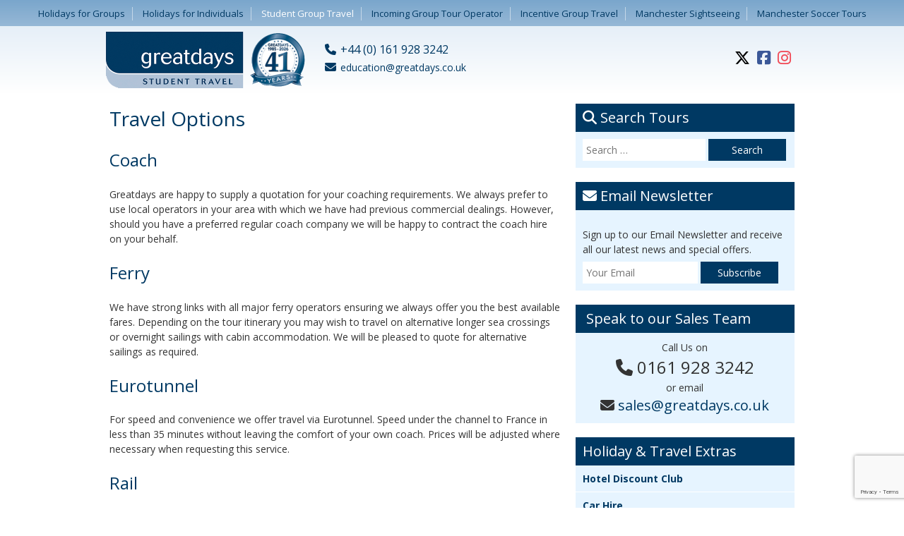

--- FILE ---
content_type: text/html; charset=UTF-8
request_url: https://www.studentgrouptravel.com/travel-options/
body_size: 10163
content:
<!DOCTYPE HTML>
<!--[if IEMobile 7 ]><html class="no-js iem7" manifest="default.appcache?v=1"><![endif]--> 
<!--[if lt IE 7 ]><html class="no-js ie6" lang="en"><![endif]--> 
<!--[if IE 7 ]><html class="no-js ie7" lang="en"><![endif]--> 
<!--[if IE 8 ]><html class="no-js ie8" lang="en"><![endif]--> 
<!--[if (gte IE 9)|(gt IEMobile 7)|!(IEMobile)|!(IE)]><!--><html class="no-js" lang="en"><!--<![endif]-->
<head>
	<title>Travel Options - Greatdays Education &amp; Youth Group Travel</title>
	<meta charset="UTF-8" />
  	<meta http-equiv="X-UA-Compatible" content="IE=edge,chrome=1">
	<meta name="viewport" content="width=device-width, initial-scale=1.0"><!-- Remove if you're not building a responsive site. (But then why would you do such a thing?) -->
	<link rel="pingback" href="https://www.studentgrouptravel.com/xmlrpc.php" />
	<link rel="shortcut icon" href="https://www.studentgrouptravel.com/wp-content/themes/greatdays/images/favicon.ico"/>
	<link rel="icon" type="image/png" href="https://www.studentgrouptravel.com/wp-content/themes/greatdays/images/favicon-32x32.png" sizes="32x32" />
	<link rel="icon" type="image/png" href="https://www.studentgrouptravel.com/wp-content/themes/greatdays/images/favicon-16x16.png" sizes="16x16" />

	<meta name='robots' content='index, follow, max-image-preview:large, max-snippet:-1, max-video-preview:-1' />

	<!-- This site is optimized with the Yoast SEO plugin v19.13 - https://yoast.com/wordpress/plugins/seo/ -->
	<link rel="canonical" href="https://www.studentgrouptravel.com/travel-options/" />
	<meta property="og:locale" content="en_GB" />
	<meta property="og:type" content="article" />
	<meta property="og:title" content="Travel Options - Greatdays Education &amp; Youth Group Travel" />
	<meta property="og:description" content="Coach Greatdays are happy to supply a quotation for your coaching requirements. We always prefer to use local operators in your area with which we have had previous [&hellip;]" />
	<meta property="og:url" content="https://www.studentgrouptravel.com/travel-options/" />
	<meta property="og:site_name" content="Greatdays Education &amp; Youth Group Travel" />
	<meta property="article:publisher" content="https://www.facebook.com/Greatdays-Travel-Group-857719250918289/" />
	<meta name="twitter:card" content="summary_large_image" />
	<meta name="twitter:site" content="@GreatdaysTravel" />
	<meta name="twitter:label1" content="Estimated reading time" />
	<meta name="twitter:data1" content="1 minute" />
	<script type="application/ld+json" class="yoast-schema-graph">{"@context":"https://schema.org","@graph":[{"@type":"WebPage","@id":"https://www.studentgrouptravel.com/travel-options/","url":"https://www.studentgrouptravel.com/travel-options/","name":"Travel Options - Greatdays Education &amp; Youth Group Travel","isPartOf":{"@id":"https://www.studentgrouptravel.com/#website"},"datePublished":"2015-11-11T00:58:22+00:00","dateModified":"2015-11-11T00:58:22+00:00","breadcrumb":{"@id":"https://www.studentgrouptravel.com/travel-options/#breadcrumb"},"inLanguage":"en-GB","potentialAction":[{"@type":"ReadAction","target":["https://www.studentgrouptravel.com/travel-options/"]}]},{"@type":"BreadcrumbList","@id":"https://www.studentgrouptravel.com/travel-options/#breadcrumb","itemListElement":[{"@type":"ListItem","position":1,"name":"Home","item":"https://www.studentgrouptravel.com/"},{"@type":"ListItem","position":2,"name":"Travel Options"}]},{"@type":"WebSite","@id":"https://www.studentgrouptravel.com/#website","url":"https://www.studentgrouptravel.com/","name":"Greatdays Education &amp; Youth Group Travel","description":"Group Travel Operator","publisher":{"@id":"https://www.studentgrouptravel.com/#organization"},"potentialAction":[{"@type":"SearchAction","target":{"@type":"EntryPoint","urlTemplate":"https://www.studentgrouptravel.com/?s={search_term_string}"},"query-input":"required name=search_term_string"}],"inLanguage":"en-GB"},{"@type":"Organization","@id":"https://www.studentgrouptravel.com/#organization","name":"Greatdays Education &amp; Youth Group Travel","url":"https://www.studentgrouptravel.com/","logo":{"@type":"ImageObject","inLanguage":"en-GB","@id":"https://www.studentgrouptravel.com/#/schema/logo/image/","url":"https://www.studentgrouptravel.com/wp-content/uploads/logo-student-41st.png","contentUrl":"https://www.studentgrouptravel.com/wp-content/uploads/logo-student-41st.png","width":587,"height":160,"caption":"Greatdays Education &amp; Youth Group Travel"},"image":{"@id":"https://www.studentgrouptravel.com/#/schema/logo/image/"},"sameAs":["https://www.facebook.com/Greatdays-Travel-Group-857719250918289/","https://twitter.com/GreatdaysTravel"]}]}</script>
	<!-- / Yoast SEO plugin. -->


<link rel='dns-prefetch' href='//www.google.com' />
<link rel='dns-prefetch' href='//code.jquery.com' />
<link rel='dns-prefetch' href='//maps.googleapis.com' />
<link rel='dns-prefetch' href='//use.fontawesome.com' />
<link rel='dns-prefetch' href='//s.w.org' />
<script type="text/javascript">
window._wpemojiSettings = {"baseUrl":"https:\/\/s.w.org\/images\/core\/emoji\/13.1.0\/72x72\/","ext":".png","svgUrl":"https:\/\/s.w.org\/images\/core\/emoji\/13.1.0\/svg\/","svgExt":".svg","source":{"concatemoji":"https:\/\/www.studentgrouptravel.com\/wp-includes\/js\/wp-emoji-release.min.js?ver=4319e9b2c82833d367c9708b6bf2465e"}};
/*! This file is auto-generated */
!function(e,a,t){var n,r,o,i=a.createElement("canvas"),p=i.getContext&&i.getContext("2d");function s(e,t){var a=String.fromCharCode;p.clearRect(0,0,i.width,i.height),p.fillText(a.apply(this,e),0,0);e=i.toDataURL();return p.clearRect(0,0,i.width,i.height),p.fillText(a.apply(this,t),0,0),e===i.toDataURL()}function c(e){var t=a.createElement("script");t.src=e,t.defer=t.type="text/javascript",a.getElementsByTagName("head")[0].appendChild(t)}for(o=Array("flag","emoji"),t.supports={everything:!0,everythingExceptFlag:!0},r=0;r<o.length;r++)t.supports[o[r]]=function(e){if(!p||!p.fillText)return!1;switch(p.textBaseline="top",p.font="600 32px Arial",e){case"flag":return s([127987,65039,8205,9895,65039],[127987,65039,8203,9895,65039])?!1:!s([55356,56826,55356,56819],[55356,56826,8203,55356,56819])&&!s([55356,57332,56128,56423,56128,56418,56128,56421,56128,56430,56128,56423,56128,56447],[55356,57332,8203,56128,56423,8203,56128,56418,8203,56128,56421,8203,56128,56430,8203,56128,56423,8203,56128,56447]);case"emoji":return!s([10084,65039,8205,55357,56613],[10084,65039,8203,55357,56613])}return!1}(o[r]),t.supports.everything=t.supports.everything&&t.supports[o[r]],"flag"!==o[r]&&(t.supports.everythingExceptFlag=t.supports.everythingExceptFlag&&t.supports[o[r]]);t.supports.everythingExceptFlag=t.supports.everythingExceptFlag&&!t.supports.flag,t.DOMReady=!1,t.readyCallback=function(){t.DOMReady=!0},t.supports.everything||(n=function(){t.readyCallback()},a.addEventListener?(a.addEventListener("DOMContentLoaded",n,!1),e.addEventListener("load",n,!1)):(e.attachEvent("onload",n),a.attachEvent("onreadystatechange",function(){"complete"===a.readyState&&t.readyCallback()})),(n=t.source||{}).concatemoji?c(n.concatemoji):n.wpemoji&&n.twemoji&&(c(n.twemoji),c(n.wpemoji)))}(window,document,window._wpemojiSettings);
</script>
<style type="text/css">
img.wp-smiley,
img.emoji {
	display: inline !important;
	border: none !important;
	box-shadow: none !important;
	height: 1em !important;
	width: 1em !important;
	margin: 0 0.07em !important;
	vertical-align: -0.1em !important;
	background: none !important;
	padding: 0 !important;
}
</style>
	<link rel='stylesheet' id='wp-block-library-css'  href='https://www.studentgrouptravel.com/wp-includes/css/dist/block-library/style.min.css?ver=4319e9b2c82833d367c9708b6bf2465e' type='text/css' media='all' />
<style id='global-styles-inline-css' type='text/css'>
body{--wp--preset--color--black: #000000;--wp--preset--color--cyan-bluish-gray: #abb8c3;--wp--preset--color--white: #ffffff;--wp--preset--color--pale-pink: #f78da7;--wp--preset--color--vivid-red: #cf2e2e;--wp--preset--color--luminous-vivid-orange: #ff6900;--wp--preset--color--luminous-vivid-amber: #fcb900;--wp--preset--color--light-green-cyan: #7bdcb5;--wp--preset--color--vivid-green-cyan: #00d084;--wp--preset--color--pale-cyan-blue: #8ed1fc;--wp--preset--color--vivid-cyan-blue: #0693e3;--wp--preset--color--vivid-purple: #9b51e0;--wp--preset--gradient--vivid-cyan-blue-to-vivid-purple: linear-gradient(135deg,rgba(6,147,227,1) 0%,rgb(155,81,224) 100%);--wp--preset--gradient--light-green-cyan-to-vivid-green-cyan: linear-gradient(135deg,rgb(122,220,180) 0%,rgb(0,208,130) 100%);--wp--preset--gradient--luminous-vivid-amber-to-luminous-vivid-orange: linear-gradient(135deg,rgba(252,185,0,1) 0%,rgba(255,105,0,1) 100%);--wp--preset--gradient--luminous-vivid-orange-to-vivid-red: linear-gradient(135deg,rgba(255,105,0,1) 0%,rgb(207,46,46) 100%);--wp--preset--gradient--very-light-gray-to-cyan-bluish-gray: linear-gradient(135deg,rgb(238,238,238) 0%,rgb(169,184,195) 100%);--wp--preset--gradient--cool-to-warm-spectrum: linear-gradient(135deg,rgb(74,234,220) 0%,rgb(151,120,209) 20%,rgb(207,42,186) 40%,rgb(238,44,130) 60%,rgb(251,105,98) 80%,rgb(254,248,76) 100%);--wp--preset--gradient--blush-light-purple: linear-gradient(135deg,rgb(255,206,236) 0%,rgb(152,150,240) 100%);--wp--preset--gradient--blush-bordeaux: linear-gradient(135deg,rgb(254,205,165) 0%,rgb(254,45,45) 50%,rgb(107,0,62) 100%);--wp--preset--gradient--luminous-dusk: linear-gradient(135deg,rgb(255,203,112) 0%,rgb(199,81,192) 50%,rgb(65,88,208) 100%);--wp--preset--gradient--pale-ocean: linear-gradient(135deg,rgb(255,245,203) 0%,rgb(182,227,212) 50%,rgb(51,167,181) 100%);--wp--preset--gradient--electric-grass: linear-gradient(135deg,rgb(202,248,128) 0%,rgb(113,206,126) 100%);--wp--preset--gradient--midnight: linear-gradient(135deg,rgb(2,3,129) 0%,rgb(40,116,252) 100%);--wp--preset--duotone--dark-grayscale: url('#wp-duotone-dark-grayscale');--wp--preset--duotone--grayscale: url('#wp-duotone-grayscale');--wp--preset--duotone--purple-yellow: url('#wp-duotone-purple-yellow');--wp--preset--duotone--blue-red: url('#wp-duotone-blue-red');--wp--preset--duotone--midnight: url('#wp-duotone-midnight');--wp--preset--duotone--magenta-yellow: url('#wp-duotone-magenta-yellow');--wp--preset--duotone--purple-green: url('#wp-duotone-purple-green');--wp--preset--duotone--blue-orange: url('#wp-duotone-blue-orange');--wp--preset--font-size--small: 13px;--wp--preset--font-size--medium: 20px;--wp--preset--font-size--large: 36px;--wp--preset--font-size--x-large: 42px;}.has-black-color{color: var(--wp--preset--color--black) !important;}.has-cyan-bluish-gray-color{color: var(--wp--preset--color--cyan-bluish-gray) !important;}.has-white-color{color: var(--wp--preset--color--white) !important;}.has-pale-pink-color{color: var(--wp--preset--color--pale-pink) !important;}.has-vivid-red-color{color: var(--wp--preset--color--vivid-red) !important;}.has-luminous-vivid-orange-color{color: var(--wp--preset--color--luminous-vivid-orange) !important;}.has-luminous-vivid-amber-color{color: var(--wp--preset--color--luminous-vivid-amber) !important;}.has-light-green-cyan-color{color: var(--wp--preset--color--light-green-cyan) !important;}.has-vivid-green-cyan-color{color: var(--wp--preset--color--vivid-green-cyan) !important;}.has-pale-cyan-blue-color{color: var(--wp--preset--color--pale-cyan-blue) !important;}.has-vivid-cyan-blue-color{color: var(--wp--preset--color--vivid-cyan-blue) !important;}.has-vivid-purple-color{color: var(--wp--preset--color--vivid-purple) !important;}.has-black-background-color{background-color: var(--wp--preset--color--black) !important;}.has-cyan-bluish-gray-background-color{background-color: var(--wp--preset--color--cyan-bluish-gray) !important;}.has-white-background-color{background-color: var(--wp--preset--color--white) !important;}.has-pale-pink-background-color{background-color: var(--wp--preset--color--pale-pink) !important;}.has-vivid-red-background-color{background-color: var(--wp--preset--color--vivid-red) !important;}.has-luminous-vivid-orange-background-color{background-color: var(--wp--preset--color--luminous-vivid-orange) !important;}.has-luminous-vivid-amber-background-color{background-color: var(--wp--preset--color--luminous-vivid-amber) !important;}.has-light-green-cyan-background-color{background-color: var(--wp--preset--color--light-green-cyan) !important;}.has-vivid-green-cyan-background-color{background-color: var(--wp--preset--color--vivid-green-cyan) !important;}.has-pale-cyan-blue-background-color{background-color: var(--wp--preset--color--pale-cyan-blue) !important;}.has-vivid-cyan-blue-background-color{background-color: var(--wp--preset--color--vivid-cyan-blue) !important;}.has-vivid-purple-background-color{background-color: var(--wp--preset--color--vivid-purple) !important;}.has-black-border-color{border-color: var(--wp--preset--color--black) !important;}.has-cyan-bluish-gray-border-color{border-color: var(--wp--preset--color--cyan-bluish-gray) !important;}.has-white-border-color{border-color: var(--wp--preset--color--white) !important;}.has-pale-pink-border-color{border-color: var(--wp--preset--color--pale-pink) !important;}.has-vivid-red-border-color{border-color: var(--wp--preset--color--vivid-red) !important;}.has-luminous-vivid-orange-border-color{border-color: var(--wp--preset--color--luminous-vivid-orange) !important;}.has-luminous-vivid-amber-border-color{border-color: var(--wp--preset--color--luminous-vivid-amber) !important;}.has-light-green-cyan-border-color{border-color: var(--wp--preset--color--light-green-cyan) !important;}.has-vivid-green-cyan-border-color{border-color: var(--wp--preset--color--vivid-green-cyan) !important;}.has-pale-cyan-blue-border-color{border-color: var(--wp--preset--color--pale-cyan-blue) !important;}.has-vivid-cyan-blue-border-color{border-color: var(--wp--preset--color--vivid-cyan-blue) !important;}.has-vivid-purple-border-color{border-color: var(--wp--preset--color--vivid-purple) !important;}.has-vivid-cyan-blue-to-vivid-purple-gradient-background{background: var(--wp--preset--gradient--vivid-cyan-blue-to-vivid-purple) !important;}.has-light-green-cyan-to-vivid-green-cyan-gradient-background{background: var(--wp--preset--gradient--light-green-cyan-to-vivid-green-cyan) !important;}.has-luminous-vivid-amber-to-luminous-vivid-orange-gradient-background{background: var(--wp--preset--gradient--luminous-vivid-amber-to-luminous-vivid-orange) !important;}.has-luminous-vivid-orange-to-vivid-red-gradient-background{background: var(--wp--preset--gradient--luminous-vivid-orange-to-vivid-red) !important;}.has-very-light-gray-to-cyan-bluish-gray-gradient-background{background: var(--wp--preset--gradient--very-light-gray-to-cyan-bluish-gray) !important;}.has-cool-to-warm-spectrum-gradient-background{background: var(--wp--preset--gradient--cool-to-warm-spectrum) !important;}.has-blush-light-purple-gradient-background{background: var(--wp--preset--gradient--blush-light-purple) !important;}.has-blush-bordeaux-gradient-background{background: var(--wp--preset--gradient--blush-bordeaux) !important;}.has-luminous-dusk-gradient-background{background: var(--wp--preset--gradient--luminous-dusk) !important;}.has-pale-ocean-gradient-background{background: var(--wp--preset--gradient--pale-ocean) !important;}.has-electric-grass-gradient-background{background: var(--wp--preset--gradient--electric-grass) !important;}.has-midnight-gradient-background{background: var(--wp--preset--gradient--midnight) !important;}.has-small-font-size{font-size: var(--wp--preset--font-size--small) !important;}.has-medium-font-size{font-size: var(--wp--preset--font-size--medium) !important;}.has-large-font-size{font-size: var(--wp--preset--font-size--large) !important;}.has-x-large-font-size{font-size: var(--wp--preset--font-size--x-large) !important;}
</style>
<link rel='stylesheet' id='contact-form-7-css'  href='https://www.studentgrouptravel.com/wp-content/plugins/contact-form-7/includes/css/styles.css?ver=5.1.9' type='text/css' media='all' />
<link rel='stylesheet' id='collapscore-css-css'  href='https://www.studentgrouptravel.com/wp-content/plugins/jquery-collapse-o-matic/css/core_style.css?ver=1.0' type='text/css' media='all' />
<link rel='stylesheet' id='collapseomatic-css-css'  href='https://www.studentgrouptravel.com/wp-content/plugins/jquery-collapse-o-matic/css/light_style.css?ver=1.6' type='text/css' media='all' />
<link rel='stylesheet' id='screen-css'  href='https://www.studentgrouptravel.com/wp-content/themes/greatdays/style.css?ver=4319e9b2c82833d367c9708b6bf2465e' type='text/css' media='screen' />
<link rel='stylesheet' id='custom-css'  href='https://www.studentgrouptravel.com/wp-content/themes/greatdays/css/custom.css?ver=4319e9b2c82833d367c9708b6bf2465e' type='text/css' media='screen' />
<link rel='stylesheet' id='print-css'  href='https://www.studentgrouptravel.com/wp-content/themes/greatdays/css/print.css?ver=4319e9b2c82833d367c9708b6bf2465e' type='text/css' media='print' />
<link rel='stylesheet' id='fontawesome-css'  href='//use.fontawesome.com/releases/v6.7.2/css/all.css?ver=4319e9b2c82833d367c9708b6bf2465e' type='text/css' media='screen' />
<link rel='stylesheet' id='fancybox-css'  href='https://www.studentgrouptravel.com/wp-content/plugins/easy-fancybox/fancybox/1.5.4/jquery.fancybox.min.css?ver=4319e9b2c82833d367c9708b6bf2465e' type='text/css' media='screen' />
<script type='text/javascript' src='//code.jquery.com/jquery-1.9.1.min.js' id='jquery-js'></script>
<script type='text/javascript' src='https://maps.googleapis.com/maps/api/js?key=AIzaSyB-YvyEX-w_xsytkizRQk5Nc4ATy_Wz_Ds&#038;ver=4319e9b2c82833d367c9708b6bf2465e' id='gmaps-js'></script>
<script type='text/javascript' src='https://www.studentgrouptravel.com/wp-content/themes/greatdays/js/plugins.js?ver=4319e9b2c82833d367c9708b6bf2465e' id='plugins-js'></script>
<script type='text/javascript' src='https://www.studentgrouptravel.com/wp-content/themes/greatdays/js/jquery.gmap.min.js?ver=4319e9b2c82833d367c9708b6bf2465e' id='gmap-js'></script>
<script type='text/javascript' src='https://www.studentgrouptravel.com/wp-content/themes/greatdays/js/main.js?ver=4319e9b2c82833d367c9708b6bf2465e' id='main-js'></script>
<link rel="https://api.w.org/" href="https://www.studentgrouptravel.com/wp-json/" /><link rel="alternate" type="application/json" href="https://www.studentgrouptravel.com/wp-json/wp/v2/pages/5622" /><link rel="EditURI" type="application/rsd+xml" title="RSD" href="https://www.studentgrouptravel.com/xmlrpc.php?rsd" />
<link rel="wlwmanifest" type="application/wlwmanifest+xml" href="https://www.studentgrouptravel.com/wp-includes/wlwmanifest.xml" /> 

<link rel='shortlink' href='https://www.studentgrouptravel.com/?p=5622' />
<link rel="alternate" type="application/json+oembed" href="https://www.studentgrouptravel.com/wp-json/oembed/1.0/embed?url=https%3A%2F%2Fwww.studentgrouptravel.com%2Ftravel-options%2F" />
<link rel="alternate" type="text/xml+oembed" href="https://www.studentgrouptravel.com/wp-json/oembed/1.0/embed?url=https%3A%2F%2Fwww.studentgrouptravel.com%2Ftravel-options%2F&#038;format=xml" />
	
	<div id="fb-root"></div>
<script>(function(d, s, id) {
  var js, fjs = d.getElementsByTagName(s)[0];
  if (d.getElementById(id)) return;
  js = d.createElement(s); js.id = id;
  js.src = "//connect.facebook.net/en_GB/sdk.js#xfbml=1&version=v2.6&appId=256208387739308";
  fjs.parentNode.insertBefore(js, fjs);
}(document, 'script', 'facebook-jssdk'));</script>
</head>
<body class="page-template-default page page-id-5622 wp-custom-logo travel-options">
	<script>
  (function(i,s,o,g,r,a,m){i['GoogleAnalyticsObject']=r;i[r]=i[r]||function(){
  (i[r].q=i[r].q||[]).push(arguments)},i[r].l=1*new Date();a=s.createElement(o),
  m=s.getElementsByTagName(o)[0];a.async=1;a.src=g;m.parentNode.insertBefore(a,m)
  })(window,document,'script','https://www.google-analytics.com/analytics.js','ga');

  ga('create', 'UA-22460040-2', 'auto');
  ga('send', 'pageview');

</script>
<script type="text/javascript" src="//s7.addthis.com/js/300/addthis_widget.js#pubid=ra-5657a4810e7485c0" async="async"></script><header>
	
<nav class="top-menu-wrapper">
		<div class="container">
			<ul id="top-menu" class="nav"><li id="menu-item-14423" class="menu-item menu-item-type-custom menu-item-object-custom menu-item-14423"><a target="_blank" rel="noopener" href="http://www.greatdays.co.uk">Holidays for Groups</a></li>
<li id="menu-item-14268" class="menu-item menu-item-type-custom menu-item-object-custom menu-item-14268"><a target="_blank" rel="noopener" href="http://www.greatdaysholidays.co.uk">Holidays for Individuals</a></li>
<li id="menu-item-14269" class="current-menu-item menu-item menu-item-type-custom menu-item-object-custom menu-item-14269"><a href="http://www.studentgrouptravel.com/school-and-student-travel/">Student Group Travel</a></li>
<li id="menu-item-14270" class="menu-item menu-item-type-custom menu-item-object-custom menu-item-14270"><a target="_blank" rel="noopener" href="http://www.ukincoming.com">Incoming Group Tour Operator</a></li>
<li id="menu-item-14271" class="menu-item menu-item-type-custom menu-item-object-custom menu-item-14271"><a target="_blank" rel="noopener" href="http://www.incentivetravelagency.com/">Incentive Group Travel</a></li>
<li id="menu-item-15862" class="menu-item menu-item-type-custom menu-item-object-custom menu-item-15862"><a target="_blank" rel="noopener" href="https://manchestersightseeingtours.com">Manchester Sightseeing</a></li>
<li id="menu-item-15861" class="menu-item menu-item-type-custom menu-item-object-custom menu-item-15861"><a target="_blank" rel="noopener" href="https://www.manchesterfootballtours.com/">Manchester Soccer Tours</a></li>
</ul>			
		</div>
	</nav>

	
	<div class="container">
		<div class="logo">
				
			<a href="https://www.studentgrouptravel.com/" class="custom-logo-link" rel="home"><img width="587" height="160" src="https://www.studentgrouptravel.com/wp-content/uploads/logo-student-41st.png" class="custom-logo" alt="Greatdays Education &amp; Youth Group Travel" /></a>	
			
		</div>
		
		<!--<div class="badge"><img src="https://www.studentgrouptravel.com/wp-content/themes/greatdays/images/est1985.png" alt="Est. 1985" /></div>-->
		
		<div class="contact-details">
			<div class="phone"><a href="tel:+441619283242"><i class="fa fa-phone"></i> <span>+44 (0) 161 928 3242</span></a></div>
			<div class="email"><a href="mailto:education@greatdays.co.uk"><i class="fa fa-envelope"></i> <span>education@greatdays.co.uk</span></a></div>
		</div>
		
		<ul class="social">
			<li><a href="https://twitter.com/GreatdaysTravel" class="twitter" target="_blank" style="color:#000;"><i class="fab fa-x-twitter"></i></a></li>
			<li><a href="https://www.facebook.com/pages/Greatdays-Travel-Group/857719250918289" class="facebook" target="_blank"><i class="fab fa-square-facebook"></i></a></li>
			<li><a href="https://www.instagram.com/greatdaystravel/" class="instagram" target="_blank"><i class="fab fa-instagram" style="color: #f14d59"></i></a></li>
		</ul>
		

		
	</div>
	
	
	
	</header>
<div class="container">
	<div class="row">
		
		<!-- MAIN CONTENT -->
		
		<article class="col span_8">
			
						
				<h1>Travel Options</h1>
				
				<h2>Coach</h2>
<p>Greatdays are happy to supply a quotation for your coaching requirements. We always prefer to use local operators in your area with which we have had previous commercial dealings. However, should you have a preferred regular coach company we will be happy to contract the coach hire on your behalf.</p>
<h2>Ferry</h2>
<p>We have strong links with all major ferry operators ensuring we always offer you the best available fares. Depending on the tour itinerary you may wish to travel on alternative longer sea crossings or overnight sailings with cabin accommodation. We will be pleased to quote for alternative sailings as required.</p>
<h2>Eurotunnel</h2>
<p>For speed and convenience we offer travel via Eurotunnel. Speed under the channel to France in less than 35 minutes without leaving the comfort of your own coach. Prices will be adjusted where necessary when requesting this service.</p>
<h2>Rail</h2>
<p>Rail travel is an increasingly popular method of travel. We offer the services of all the major train lines to offer you great prices direct from your home town through to many UK and European centres, at times to suit your group. Relax in the comfort of your seat as the countryside passes you by and be able to get up and stretch your legs when travelling by rail. This is a popular service for smaller or specialised groups. Many European tours include First Class rail travel for that added luxury.</p>
<h2>Air</h2>
<p>Air travel is becoming increasingly popular as an alternative method of travel. We offer the services of many airlines including low cost carriers with a choice of regional departures. For your added convenience we can offer airport transfers where required.</p>
				
				<!-- Content Boxes ACF -->
								<!-- END - Content Boxes ACF -->
				
				
					</article>	
		
		<!-- SIDEBAR -->
		
		<aside class="sidebar widget-area col span_4" role="complementary">
		
			<div class="widget search-widget">
				<h3 class="widget-title"><i class="fa fa-search"></i> Search Tours</h3>
				<div class="widget-inner">
					<form role="search" method="get" class="search-form" action="https://www.studentgrouptravel.com/">
						<label>
							<input type="hidden" value="tour" name="post_type" id="post_type" />
							<input type="search" class="search-field" placeholder="Search …" value="" name="s" title="Search for:" />
						</label>
						<input type="submit" class="search-submit" value="Search" />
					</form>
				
				</div>
			</div>
			
			<div class="widget newsletter-widget">
				<h3 class="widget-title"><i class="fa fa-envelope"></i> Email Newsletter</h3>
				<div class="widget-inner">
					<p>Sign up to our Email Newsletter and receive all our latest news and special offers.</p>

					<form action="//greatdays.us12.list-manage.com/subscribe/post?u=492590de3f4f4a38fd283c188&amp;id=b848648280" method="post" id="mc-embedded-subscribe-form" name="mc-embedded-subscribe-form" class="validate" target="_blank" novalidate>
					    
						<div id="mce-responses" class="clear">
							<div class="response" id="mce-error-response" style="display:none"></div>
							<div class="response" id="mce-success-response" style="display:none"></div>
						</div>
						<input type="email" value="" name="EMAIL" class="required email" id="mce-EMAIL" placeholder="Your Email">
					    <div style="position: absolute; left: -5000px;" aria-hidden="true"><input type="text" name="b_492590de3f4f4a38fd283c188_b848648280" tabindex="-1" value=""></div>
					    <input type="submit" value="Subscribe" name="subscribe" id="mc-embedded-subscribe" class="button">
					</form>
				</div>
			</div>
		
						
					
		
			<div class="widget enquiry">
				<h3 class="widget-title"><i class="fa fa-comments-o"></i> Speak to our Sales Team</h3>
				<div class="widget-inner">
					
			
							
										
					<p>Call Us on</p>
										
					<p class="tel"><i class="fa fa-phone"></i> 0161 928 3242</p>
					
					<p>or email</p>
										
					<p class="email"><i class="fa fa-envelope"></i> <a href="mailto:sales@greatdays.co.uk">sales@greatdays.co.uk</a>
					
					
										
				</div>
			</div>
			
			
			
			
			
			
			<div class="widget links">
				<h3 class="widget-title">Holiday &amp; Travel Extras</h3>
				<ul id="menu-holiday-extras" class="menu"><li id="menu-item-8945" class="menu-item menu-item-type-custom menu-item-object-custom menu-item-8945"><a href="https://www.q-sphere.com/QSH/Pages/index.html?SkinId=GD.QSH">Hotel Discount Club</a></li>
<li id="menu-item-8946" class="menu-item menu-item-type-custom menu-item-object-custom menu-item-8946"><a rel="nofollow" href="http://www.autoeurope.co.uk/booking/car.cfm?aff=GREATDAYSWL">Car Hire</a></li>
<li id="menu-item-8947" class="menu-item menu-item-type-custom menu-item-object-custom menu-item-8947"><a href="/holidays-travel-extras/travel-insurance/">Travel Insurance</a></li>
<li id="menu-item-8948" class="menu-item menu-item-type-custom menu-item-object-custom menu-item-8948"><a href="http://greatdays.entstix.com/">London Theatre Tickets</a></li>
<li id="menu-item-11829" class="menu-item menu-item-type-custom menu-item-object-custom menu-item-11829"><a target="_blank" rel="noopener" href="https://evanevanstours.com/?referrer=09131">London Sightseeing Tours</a></li>
</ul>			</div>
			
			
		</aside>
		
		
		
	</div>
</div>

<section class=" blue accreditations">
	<div class="container">
		<div class="row">
			<div class="col span_6">
				<div class="block">
					<h2><a href="/greatdays-wholesale">Greatdays <strong>Wholesale</strong></a></h2>
					<p>Greatdays offer a trade only booking service for coach and tour operators or professional group travel organisers and we can provide single or multiple elements of a holiday.</p>
					<p><a href="/greatdays-wholesale">Read more</a></p>
					<img src="https://www.studentgrouptravel.com/wp-content/themes/greatdays/images/bawta-logo.png" alt="bawta" />
					<img src="https://www.studentgrouptravel.com/wp-content/themes/greatdays/images/etoa-logo.png" alt="ETOA" />
					<img src="https://www.studentgrouptravel.com/wp-content/themes/greatdays/images/ctc-logo.png" alt="CTC" />
				</div>
			</div>
			
			<div class="col span_6">
				<div class="block">
					<h2><a href="/greatdays-holidays">Greatdays <strong>Holidays</strong></a></h2>
					<p>Greatdays are able to offer a complete tailor-made booking service for group travel organisers with the help of one of our friendly consultants to assist you through the booking process.</p>
					<p><a href="/greatdays-holidays">Read more</a></p>
					<a href="https://abta.com/find-a-member" target="_blank"><img src="https://www.studentgrouptravel.com/wp-content/themes/greatdays/images/abta-logo.png" alt="ABTA" /></a>
					<img src="https://www.studentgrouptravel.com/wp-content/themes/greatdays/images/atol-logo.png" alt="ATOL" />
					<img src="https://www.studentgrouptravel.com/wp-content/themes/greatdays/images/ctc-logo.png" alt="CTC" />
					
				</div>
			</div>
		</div>
	</div>	
</section>


<footer>
	<div class="container">
		<div class="row">
			<div class="col span_3">
				<h3>Our Address</h3>
				<p><strong>Greatdays Travel Group</strong><br />
				Chapel House<br />
				Borough Road<br />
				Altrincham<br />
				Cheshire WA15 9RA<br />
				England</p>
			</div>
			<div class="col span_3">
				<h3>Contact Us</h3>
				<ul class="contact-details">
					<li><i class="fa fa-phone fa-lg"></i> <a href="tel:+441619283242">+44 (0) 161 928 3242</a></li>
					<li><i class="fa fa-fax fa-lg"></i> +44 (0) 161 928 8226</li>
					<li><i class="fa fa-envelope fa-lg"></i> <a href="mailto:education@greatdays.co.uk">education@greatdays.co.uk</a></li>
				</ul>
			</div>
			<div class="col span_3">
				
			</div>
			<div class="col span_3">
				<h3>Links</h3>
				<ul id="menu-footer-menu" class="menu"><li id="menu-item-16341" class="menu-item menu-item-type-custom menu-item-object-custom menu-item-16341"><a target="_blank" rel="noopener" href="https://www.greatdays.co.uk/about-us/">About Us</a></li>
<li id="menu-item-16342" class="menu-item menu-item-type-custom menu-item-object-custom menu-item-16342"><a target="_blank" rel="noopener" href="https://www.greatdays.co.uk/about-us/meet-the-team/">Meet the Team</a></li>
<li id="menu-item-16204" class="menu-item menu-item-type-custom menu-item-object-custom menu-item-16204"><a href="http://www.greatdays.co.uk/jobs-in-travel-and-toursim/">Jobs &#038; Internships</a></li>
<li id="menu-item-8569" class="menu-item menu-item-type-post_type menu-item-object-page menu-item-8569"><a href="https://www.studentgrouptravel.com/holidays-travel-extras/">Holidays &#038; Travel Extras</a></li>
<li id="menu-item-16077" class="menu-item menu-item-type-custom menu-item-object-custom menu-item-16077"><a href="https://www.gov.uk/foreign-travel-advice">Foreign Travel Advice</a></li>
<li id="menu-item-63" class="menu-item menu-item-type-post_type menu-item-object-page menu-item-63"><a href="https://www.studentgrouptravel.com/contact-us/">Contact Us</a></li>
</ul>			</div>
		</div>
	</div>
	<section class="legal">
		<div class="container clearfix">
			<ul id="menu-legal" class="menu"><li id="menu-item-79" class="menu-item menu-item-type-post_type menu-item-object-page menu-item-79"><a href="https://www.studentgrouptravel.com/terms-of-use/">Terms of Use</a></li>
<li id="menu-item-78" class="menu-item menu-item-type-post_type menu-item-object-page menu-item-78"><a href="https://www.studentgrouptravel.com/privacy-policy/">Privacy Policy</a></li>
<li id="menu-item-77" class="menu-item menu-item-type-post_type menu-item-object-page menu-item-77"><a href="https://www.studentgrouptravel.com/copyright-acknowledgement/">Copyright Acknowledgement</a></li>
<li id="menu-item-76" class="menu-item menu-item-type-post_type menu-item-object-page menu-item-76"><a href="https://www.studentgrouptravel.com/greatdays-travel-group-csr-policy/">Greatdays Travel Group CSR Policy</a></li>
<li id="menu-item-7495" class="menu-item menu-item-type-post_type menu-item-object-page menu-item-7495"><a href="https://www.studentgrouptravel.com/terms-and-conditions/">Terms and Conditions</a></li>
<li id="menu-item-7529" class="menu-item menu-item-type-post_type menu-item-object-page menu-item-7529"><a href="https://www.studentgrouptravel.com/data-protection-policy/">Data Protection Policy</a></li>
</ul>		</div>
	</section>
</footer>
	<script type='text/javascript' id='contact-form-7-js-extra'>
/* <![CDATA[ */
var wpcf7 = {"apiSettings":{"root":"https:\/\/www.studentgrouptravel.com\/wp-json\/contact-form-7\/v1","namespace":"contact-form-7\/v1"}};
/* ]]> */
</script>
<script type='text/javascript' src='https://www.studentgrouptravel.com/wp-content/plugins/contact-form-7/includes/js/scripts.js?ver=5.1.9' id='contact-form-7-js'></script>
<script type='text/javascript' id='collapseomatic-js-js-before'>
const com_options = {"colomatduration":"fast","colomatslideEffect":"slideFade","colomatpauseInit":"","colomattouchstart":""}
</script>
<script type='text/javascript' src='https://www.studentgrouptravel.com/wp-content/plugins/jquery-collapse-o-matic/js/collapse.js?ver=1.7.2' id='collapseomatic-js-js'></script>
<script type='text/javascript' src='https://www.google.com/recaptcha/api.js?render=6Lc8FcsUAAAAABPkrmxoXztRWbGiMUWzcdy5Ayoh&#038;ver=3.0' id='google-recaptcha-js'></script>
<script type='text/javascript' src='https://www.studentgrouptravel.com/wp-content/plugins/easy-fancybox/vendor/purify.min.js?ver=4319e9b2c82833d367c9708b6bf2465e' id='fancybox-purify-js'></script>
<script type='text/javascript' id='jquery-fancybox-js-extra'>
/* <![CDATA[ */
var efb_i18n = {"close":"Close","next":"Next","prev":"Previous","startSlideshow":"Start slideshow","toggleSize":"Toggle size"};
/* ]]> */
</script>
<script type='text/javascript' src='https://www.studentgrouptravel.com/wp-content/plugins/easy-fancybox/fancybox/1.5.4/jquery.fancybox.min.js?ver=4319e9b2c82833d367c9708b6bf2465e' id='jquery-fancybox-js'></script>
<script type='text/javascript' id='jquery-fancybox-js-after'>
var fb_timeout, fb_opts={'autoScale':true,'showCloseButton':true,'margin':20,'pixelRatio':'false','centerOnScroll':true,'enableEscapeButton':true,'overlayShow':true,'hideOnOverlayClick':true,'minViewportWidth':320,'minVpHeight':320,'disableCoreLightbox':'true','enableBlockControls':'true','fancybox_openBlockControls':'true' };
if(typeof easy_fancybox_handler==='undefined'){
var easy_fancybox_handler=function(){
jQuery([".nolightbox","a.wp-block-file__button","a.pin-it-button","a[href*='pinterest.com\/pin\/create']","a[href*='facebook.com\/share']","a[href*='twitter.com\/share']"].join(',')).addClass('nofancybox');
jQuery('a.fancybox-close').on('click',function(e){e.preventDefault();jQuery.fancybox.close()});
/* IMG */
						var unlinkedImageBlocks=jQuery(".wp-block-image > img:not(.nofancybox,figure.nofancybox>img)");
						unlinkedImageBlocks.wrap(function() {
							var href = jQuery( this ).attr( "src" );
							return "<a href='" + href + "'></a>";
						});
var fb_IMG_select=jQuery('a[href*=".jpg" i]:not(.nofancybox,li.nofancybox>a,figure.nofancybox>a),area[href*=".jpg" i]:not(.nofancybox),a[href*=".jpeg" i]:not(.nofancybox,li.nofancybox>a,figure.nofancybox>a),area[href*=".jpeg" i]:not(.nofancybox),a[href*=".png" i]:not(.nofancybox,li.nofancybox>a,figure.nofancybox>a),area[href*=".png" i]:not(.nofancybox)');
fb_IMG_select.addClass('fancybox image');
var fb_IMG_sections=jQuery('.gallery,.wp-block-gallery,.tiled-gallery,.wp-block-jetpack-tiled-gallery,.ngg-galleryoverview,.ngg-imagebrowser,.nextgen_pro_blog_gallery,.nextgen_pro_film,.nextgen_pro_horizontal_filmstrip,.ngg-pro-masonry-wrapper,.ngg-pro-mosaic-container,.nextgen_pro_sidescroll,.nextgen_pro_slideshow,.nextgen_pro_thumbnail_grid,.tiled-gallery');
fb_IMG_sections.each(function(){jQuery(this).find(fb_IMG_select).attr('rel','gallery-'+fb_IMG_sections.index(this));});
jQuery('a.fancybox,area.fancybox,.fancybox>a').each(function(){jQuery(this).fancybox(jQuery.extend(true,{},fb_opts,{'transition':'elastic','transitionIn':'elastic','easingIn':'easeOutBack','transitionOut':'elastic','easingOut':'easeInBack','opacity':false,'hideOnContentClick':false,'titleShow':true,'titlePosition':'over','titleFromAlt':true,'showNavArrows':true,'enableKeyboardNav':true,'cyclic':false,'mouseWheel':'true'}))});
};};
jQuery(easy_fancybox_handler);jQuery(document).on('post-load',easy_fancybox_handler);
</script>
<script type='text/javascript' src='https://www.studentgrouptravel.com/wp-content/plugins/easy-fancybox/vendor/jquery.easing.min.js?ver=1.4.1' id='jquery-easing-js'></script>
<script type='text/javascript' src='https://www.studentgrouptravel.com/wp-content/plugins/easy-fancybox/vendor/jquery.mousewheel.min.js?ver=3.1.13' id='jquery-mousewheel-js'></script>
<script type="text/javascript">
( function( sitekey, actions ) {

	document.addEventListener( 'DOMContentLoaded', function( event ) {
		var wpcf7recaptcha = {

			execute: function( action ) {
				grecaptcha.execute(
					sitekey,
					{ action: action }
				).then( function( token ) {
					var event = new CustomEvent( 'wpcf7grecaptchaexecuted', {
						detail: {
							action: action,
							token: token,
						},
					} );

					document.dispatchEvent( event );
				} );
			},

			executeOnHomepage: function() {
				wpcf7recaptcha.execute( actions[ 'homepage' ] );
			},

			executeOnContactform: function() {
				wpcf7recaptcha.execute( actions[ 'contactform' ] );
			},

		};

		grecaptcha.ready(
			wpcf7recaptcha.executeOnHomepage
		);

		document.addEventListener( 'change',
			wpcf7recaptcha.executeOnContactform, false
		);

		document.addEventListener( 'wpcf7submit',
			wpcf7recaptcha.executeOnHomepage, false
		);

	} );

	document.addEventListener( 'wpcf7grecaptchaexecuted', function( event ) {
		var fields = document.querySelectorAll(
			"form.wpcf7-form input[name='g-recaptcha-response']"
		);

		for ( var i = 0; i < fields.length; i++ ) {
			var field = fields[ i ];
			field.setAttribute( 'value', event.detail.token );
		}
	} );

} )(
	'6Lc8FcsUAAAAABPkrmxoXztRWbGiMUWzcdy5Ayoh',
	{"homepage":"homepage","contactform":"contactform"}
);
</script>
	</body>
</html>

--- FILE ---
content_type: text/html; charset=utf-8
request_url: https://www.google.com/recaptcha/api2/anchor?ar=1&k=6Lc8FcsUAAAAABPkrmxoXztRWbGiMUWzcdy5Ayoh&co=aHR0cHM6Ly93d3cuc3R1ZGVudGdyb3VwdHJhdmVsLmNvbTo0NDM.&hl=en&v=N67nZn4AqZkNcbeMu4prBgzg&size=invisible&anchor-ms=20000&execute-ms=30000&cb=8r2e0hjre1v6
body_size: 48743
content:
<!DOCTYPE HTML><html dir="ltr" lang="en"><head><meta http-equiv="Content-Type" content="text/html; charset=UTF-8">
<meta http-equiv="X-UA-Compatible" content="IE=edge">
<title>reCAPTCHA</title>
<style type="text/css">
/* cyrillic-ext */
@font-face {
  font-family: 'Roboto';
  font-style: normal;
  font-weight: 400;
  font-stretch: 100%;
  src: url(//fonts.gstatic.com/s/roboto/v48/KFO7CnqEu92Fr1ME7kSn66aGLdTylUAMa3GUBHMdazTgWw.woff2) format('woff2');
  unicode-range: U+0460-052F, U+1C80-1C8A, U+20B4, U+2DE0-2DFF, U+A640-A69F, U+FE2E-FE2F;
}
/* cyrillic */
@font-face {
  font-family: 'Roboto';
  font-style: normal;
  font-weight: 400;
  font-stretch: 100%;
  src: url(//fonts.gstatic.com/s/roboto/v48/KFO7CnqEu92Fr1ME7kSn66aGLdTylUAMa3iUBHMdazTgWw.woff2) format('woff2');
  unicode-range: U+0301, U+0400-045F, U+0490-0491, U+04B0-04B1, U+2116;
}
/* greek-ext */
@font-face {
  font-family: 'Roboto';
  font-style: normal;
  font-weight: 400;
  font-stretch: 100%;
  src: url(//fonts.gstatic.com/s/roboto/v48/KFO7CnqEu92Fr1ME7kSn66aGLdTylUAMa3CUBHMdazTgWw.woff2) format('woff2');
  unicode-range: U+1F00-1FFF;
}
/* greek */
@font-face {
  font-family: 'Roboto';
  font-style: normal;
  font-weight: 400;
  font-stretch: 100%;
  src: url(//fonts.gstatic.com/s/roboto/v48/KFO7CnqEu92Fr1ME7kSn66aGLdTylUAMa3-UBHMdazTgWw.woff2) format('woff2');
  unicode-range: U+0370-0377, U+037A-037F, U+0384-038A, U+038C, U+038E-03A1, U+03A3-03FF;
}
/* math */
@font-face {
  font-family: 'Roboto';
  font-style: normal;
  font-weight: 400;
  font-stretch: 100%;
  src: url(//fonts.gstatic.com/s/roboto/v48/KFO7CnqEu92Fr1ME7kSn66aGLdTylUAMawCUBHMdazTgWw.woff2) format('woff2');
  unicode-range: U+0302-0303, U+0305, U+0307-0308, U+0310, U+0312, U+0315, U+031A, U+0326-0327, U+032C, U+032F-0330, U+0332-0333, U+0338, U+033A, U+0346, U+034D, U+0391-03A1, U+03A3-03A9, U+03B1-03C9, U+03D1, U+03D5-03D6, U+03F0-03F1, U+03F4-03F5, U+2016-2017, U+2034-2038, U+203C, U+2040, U+2043, U+2047, U+2050, U+2057, U+205F, U+2070-2071, U+2074-208E, U+2090-209C, U+20D0-20DC, U+20E1, U+20E5-20EF, U+2100-2112, U+2114-2115, U+2117-2121, U+2123-214F, U+2190, U+2192, U+2194-21AE, U+21B0-21E5, U+21F1-21F2, U+21F4-2211, U+2213-2214, U+2216-22FF, U+2308-230B, U+2310, U+2319, U+231C-2321, U+2336-237A, U+237C, U+2395, U+239B-23B7, U+23D0, U+23DC-23E1, U+2474-2475, U+25AF, U+25B3, U+25B7, U+25BD, U+25C1, U+25CA, U+25CC, U+25FB, U+266D-266F, U+27C0-27FF, U+2900-2AFF, U+2B0E-2B11, U+2B30-2B4C, U+2BFE, U+3030, U+FF5B, U+FF5D, U+1D400-1D7FF, U+1EE00-1EEFF;
}
/* symbols */
@font-face {
  font-family: 'Roboto';
  font-style: normal;
  font-weight: 400;
  font-stretch: 100%;
  src: url(//fonts.gstatic.com/s/roboto/v48/KFO7CnqEu92Fr1ME7kSn66aGLdTylUAMaxKUBHMdazTgWw.woff2) format('woff2');
  unicode-range: U+0001-000C, U+000E-001F, U+007F-009F, U+20DD-20E0, U+20E2-20E4, U+2150-218F, U+2190, U+2192, U+2194-2199, U+21AF, U+21E6-21F0, U+21F3, U+2218-2219, U+2299, U+22C4-22C6, U+2300-243F, U+2440-244A, U+2460-24FF, U+25A0-27BF, U+2800-28FF, U+2921-2922, U+2981, U+29BF, U+29EB, U+2B00-2BFF, U+4DC0-4DFF, U+FFF9-FFFB, U+10140-1018E, U+10190-1019C, U+101A0, U+101D0-101FD, U+102E0-102FB, U+10E60-10E7E, U+1D2C0-1D2D3, U+1D2E0-1D37F, U+1F000-1F0FF, U+1F100-1F1AD, U+1F1E6-1F1FF, U+1F30D-1F30F, U+1F315, U+1F31C, U+1F31E, U+1F320-1F32C, U+1F336, U+1F378, U+1F37D, U+1F382, U+1F393-1F39F, U+1F3A7-1F3A8, U+1F3AC-1F3AF, U+1F3C2, U+1F3C4-1F3C6, U+1F3CA-1F3CE, U+1F3D4-1F3E0, U+1F3ED, U+1F3F1-1F3F3, U+1F3F5-1F3F7, U+1F408, U+1F415, U+1F41F, U+1F426, U+1F43F, U+1F441-1F442, U+1F444, U+1F446-1F449, U+1F44C-1F44E, U+1F453, U+1F46A, U+1F47D, U+1F4A3, U+1F4B0, U+1F4B3, U+1F4B9, U+1F4BB, U+1F4BF, U+1F4C8-1F4CB, U+1F4D6, U+1F4DA, U+1F4DF, U+1F4E3-1F4E6, U+1F4EA-1F4ED, U+1F4F7, U+1F4F9-1F4FB, U+1F4FD-1F4FE, U+1F503, U+1F507-1F50B, U+1F50D, U+1F512-1F513, U+1F53E-1F54A, U+1F54F-1F5FA, U+1F610, U+1F650-1F67F, U+1F687, U+1F68D, U+1F691, U+1F694, U+1F698, U+1F6AD, U+1F6B2, U+1F6B9-1F6BA, U+1F6BC, U+1F6C6-1F6CF, U+1F6D3-1F6D7, U+1F6E0-1F6EA, U+1F6F0-1F6F3, U+1F6F7-1F6FC, U+1F700-1F7FF, U+1F800-1F80B, U+1F810-1F847, U+1F850-1F859, U+1F860-1F887, U+1F890-1F8AD, U+1F8B0-1F8BB, U+1F8C0-1F8C1, U+1F900-1F90B, U+1F93B, U+1F946, U+1F984, U+1F996, U+1F9E9, U+1FA00-1FA6F, U+1FA70-1FA7C, U+1FA80-1FA89, U+1FA8F-1FAC6, U+1FACE-1FADC, U+1FADF-1FAE9, U+1FAF0-1FAF8, U+1FB00-1FBFF;
}
/* vietnamese */
@font-face {
  font-family: 'Roboto';
  font-style: normal;
  font-weight: 400;
  font-stretch: 100%;
  src: url(//fonts.gstatic.com/s/roboto/v48/KFO7CnqEu92Fr1ME7kSn66aGLdTylUAMa3OUBHMdazTgWw.woff2) format('woff2');
  unicode-range: U+0102-0103, U+0110-0111, U+0128-0129, U+0168-0169, U+01A0-01A1, U+01AF-01B0, U+0300-0301, U+0303-0304, U+0308-0309, U+0323, U+0329, U+1EA0-1EF9, U+20AB;
}
/* latin-ext */
@font-face {
  font-family: 'Roboto';
  font-style: normal;
  font-weight: 400;
  font-stretch: 100%;
  src: url(//fonts.gstatic.com/s/roboto/v48/KFO7CnqEu92Fr1ME7kSn66aGLdTylUAMa3KUBHMdazTgWw.woff2) format('woff2');
  unicode-range: U+0100-02BA, U+02BD-02C5, U+02C7-02CC, U+02CE-02D7, U+02DD-02FF, U+0304, U+0308, U+0329, U+1D00-1DBF, U+1E00-1E9F, U+1EF2-1EFF, U+2020, U+20A0-20AB, U+20AD-20C0, U+2113, U+2C60-2C7F, U+A720-A7FF;
}
/* latin */
@font-face {
  font-family: 'Roboto';
  font-style: normal;
  font-weight: 400;
  font-stretch: 100%;
  src: url(//fonts.gstatic.com/s/roboto/v48/KFO7CnqEu92Fr1ME7kSn66aGLdTylUAMa3yUBHMdazQ.woff2) format('woff2');
  unicode-range: U+0000-00FF, U+0131, U+0152-0153, U+02BB-02BC, U+02C6, U+02DA, U+02DC, U+0304, U+0308, U+0329, U+2000-206F, U+20AC, U+2122, U+2191, U+2193, U+2212, U+2215, U+FEFF, U+FFFD;
}
/* cyrillic-ext */
@font-face {
  font-family: 'Roboto';
  font-style: normal;
  font-weight: 500;
  font-stretch: 100%;
  src: url(//fonts.gstatic.com/s/roboto/v48/KFO7CnqEu92Fr1ME7kSn66aGLdTylUAMa3GUBHMdazTgWw.woff2) format('woff2');
  unicode-range: U+0460-052F, U+1C80-1C8A, U+20B4, U+2DE0-2DFF, U+A640-A69F, U+FE2E-FE2F;
}
/* cyrillic */
@font-face {
  font-family: 'Roboto';
  font-style: normal;
  font-weight: 500;
  font-stretch: 100%;
  src: url(//fonts.gstatic.com/s/roboto/v48/KFO7CnqEu92Fr1ME7kSn66aGLdTylUAMa3iUBHMdazTgWw.woff2) format('woff2');
  unicode-range: U+0301, U+0400-045F, U+0490-0491, U+04B0-04B1, U+2116;
}
/* greek-ext */
@font-face {
  font-family: 'Roboto';
  font-style: normal;
  font-weight: 500;
  font-stretch: 100%;
  src: url(//fonts.gstatic.com/s/roboto/v48/KFO7CnqEu92Fr1ME7kSn66aGLdTylUAMa3CUBHMdazTgWw.woff2) format('woff2');
  unicode-range: U+1F00-1FFF;
}
/* greek */
@font-face {
  font-family: 'Roboto';
  font-style: normal;
  font-weight: 500;
  font-stretch: 100%;
  src: url(//fonts.gstatic.com/s/roboto/v48/KFO7CnqEu92Fr1ME7kSn66aGLdTylUAMa3-UBHMdazTgWw.woff2) format('woff2');
  unicode-range: U+0370-0377, U+037A-037F, U+0384-038A, U+038C, U+038E-03A1, U+03A3-03FF;
}
/* math */
@font-face {
  font-family: 'Roboto';
  font-style: normal;
  font-weight: 500;
  font-stretch: 100%;
  src: url(//fonts.gstatic.com/s/roboto/v48/KFO7CnqEu92Fr1ME7kSn66aGLdTylUAMawCUBHMdazTgWw.woff2) format('woff2');
  unicode-range: U+0302-0303, U+0305, U+0307-0308, U+0310, U+0312, U+0315, U+031A, U+0326-0327, U+032C, U+032F-0330, U+0332-0333, U+0338, U+033A, U+0346, U+034D, U+0391-03A1, U+03A3-03A9, U+03B1-03C9, U+03D1, U+03D5-03D6, U+03F0-03F1, U+03F4-03F5, U+2016-2017, U+2034-2038, U+203C, U+2040, U+2043, U+2047, U+2050, U+2057, U+205F, U+2070-2071, U+2074-208E, U+2090-209C, U+20D0-20DC, U+20E1, U+20E5-20EF, U+2100-2112, U+2114-2115, U+2117-2121, U+2123-214F, U+2190, U+2192, U+2194-21AE, U+21B0-21E5, U+21F1-21F2, U+21F4-2211, U+2213-2214, U+2216-22FF, U+2308-230B, U+2310, U+2319, U+231C-2321, U+2336-237A, U+237C, U+2395, U+239B-23B7, U+23D0, U+23DC-23E1, U+2474-2475, U+25AF, U+25B3, U+25B7, U+25BD, U+25C1, U+25CA, U+25CC, U+25FB, U+266D-266F, U+27C0-27FF, U+2900-2AFF, U+2B0E-2B11, U+2B30-2B4C, U+2BFE, U+3030, U+FF5B, U+FF5D, U+1D400-1D7FF, U+1EE00-1EEFF;
}
/* symbols */
@font-face {
  font-family: 'Roboto';
  font-style: normal;
  font-weight: 500;
  font-stretch: 100%;
  src: url(//fonts.gstatic.com/s/roboto/v48/KFO7CnqEu92Fr1ME7kSn66aGLdTylUAMaxKUBHMdazTgWw.woff2) format('woff2');
  unicode-range: U+0001-000C, U+000E-001F, U+007F-009F, U+20DD-20E0, U+20E2-20E4, U+2150-218F, U+2190, U+2192, U+2194-2199, U+21AF, U+21E6-21F0, U+21F3, U+2218-2219, U+2299, U+22C4-22C6, U+2300-243F, U+2440-244A, U+2460-24FF, U+25A0-27BF, U+2800-28FF, U+2921-2922, U+2981, U+29BF, U+29EB, U+2B00-2BFF, U+4DC0-4DFF, U+FFF9-FFFB, U+10140-1018E, U+10190-1019C, U+101A0, U+101D0-101FD, U+102E0-102FB, U+10E60-10E7E, U+1D2C0-1D2D3, U+1D2E0-1D37F, U+1F000-1F0FF, U+1F100-1F1AD, U+1F1E6-1F1FF, U+1F30D-1F30F, U+1F315, U+1F31C, U+1F31E, U+1F320-1F32C, U+1F336, U+1F378, U+1F37D, U+1F382, U+1F393-1F39F, U+1F3A7-1F3A8, U+1F3AC-1F3AF, U+1F3C2, U+1F3C4-1F3C6, U+1F3CA-1F3CE, U+1F3D4-1F3E0, U+1F3ED, U+1F3F1-1F3F3, U+1F3F5-1F3F7, U+1F408, U+1F415, U+1F41F, U+1F426, U+1F43F, U+1F441-1F442, U+1F444, U+1F446-1F449, U+1F44C-1F44E, U+1F453, U+1F46A, U+1F47D, U+1F4A3, U+1F4B0, U+1F4B3, U+1F4B9, U+1F4BB, U+1F4BF, U+1F4C8-1F4CB, U+1F4D6, U+1F4DA, U+1F4DF, U+1F4E3-1F4E6, U+1F4EA-1F4ED, U+1F4F7, U+1F4F9-1F4FB, U+1F4FD-1F4FE, U+1F503, U+1F507-1F50B, U+1F50D, U+1F512-1F513, U+1F53E-1F54A, U+1F54F-1F5FA, U+1F610, U+1F650-1F67F, U+1F687, U+1F68D, U+1F691, U+1F694, U+1F698, U+1F6AD, U+1F6B2, U+1F6B9-1F6BA, U+1F6BC, U+1F6C6-1F6CF, U+1F6D3-1F6D7, U+1F6E0-1F6EA, U+1F6F0-1F6F3, U+1F6F7-1F6FC, U+1F700-1F7FF, U+1F800-1F80B, U+1F810-1F847, U+1F850-1F859, U+1F860-1F887, U+1F890-1F8AD, U+1F8B0-1F8BB, U+1F8C0-1F8C1, U+1F900-1F90B, U+1F93B, U+1F946, U+1F984, U+1F996, U+1F9E9, U+1FA00-1FA6F, U+1FA70-1FA7C, U+1FA80-1FA89, U+1FA8F-1FAC6, U+1FACE-1FADC, U+1FADF-1FAE9, U+1FAF0-1FAF8, U+1FB00-1FBFF;
}
/* vietnamese */
@font-face {
  font-family: 'Roboto';
  font-style: normal;
  font-weight: 500;
  font-stretch: 100%;
  src: url(//fonts.gstatic.com/s/roboto/v48/KFO7CnqEu92Fr1ME7kSn66aGLdTylUAMa3OUBHMdazTgWw.woff2) format('woff2');
  unicode-range: U+0102-0103, U+0110-0111, U+0128-0129, U+0168-0169, U+01A0-01A1, U+01AF-01B0, U+0300-0301, U+0303-0304, U+0308-0309, U+0323, U+0329, U+1EA0-1EF9, U+20AB;
}
/* latin-ext */
@font-face {
  font-family: 'Roboto';
  font-style: normal;
  font-weight: 500;
  font-stretch: 100%;
  src: url(//fonts.gstatic.com/s/roboto/v48/KFO7CnqEu92Fr1ME7kSn66aGLdTylUAMa3KUBHMdazTgWw.woff2) format('woff2');
  unicode-range: U+0100-02BA, U+02BD-02C5, U+02C7-02CC, U+02CE-02D7, U+02DD-02FF, U+0304, U+0308, U+0329, U+1D00-1DBF, U+1E00-1E9F, U+1EF2-1EFF, U+2020, U+20A0-20AB, U+20AD-20C0, U+2113, U+2C60-2C7F, U+A720-A7FF;
}
/* latin */
@font-face {
  font-family: 'Roboto';
  font-style: normal;
  font-weight: 500;
  font-stretch: 100%;
  src: url(//fonts.gstatic.com/s/roboto/v48/KFO7CnqEu92Fr1ME7kSn66aGLdTylUAMa3yUBHMdazQ.woff2) format('woff2');
  unicode-range: U+0000-00FF, U+0131, U+0152-0153, U+02BB-02BC, U+02C6, U+02DA, U+02DC, U+0304, U+0308, U+0329, U+2000-206F, U+20AC, U+2122, U+2191, U+2193, U+2212, U+2215, U+FEFF, U+FFFD;
}
/* cyrillic-ext */
@font-face {
  font-family: 'Roboto';
  font-style: normal;
  font-weight: 900;
  font-stretch: 100%;
  src: url(//fonts.gstatic.com/s/roboto/v48/KFO7CnqEu92Fr1ME7kSn66aGLdTylUAMa3GUBHMdazTgWw.woff2) format('woff2');
  unicode-range: U+0460-052F, U+1C80-1C8A, U+20B4, U+2DE0-2DFF, U+A640-A69F, U+FE2E-FE2F;
}
/* cyrillic */
@font-face {
  font-family: 'Roboto';
  font-style: normal;
  font-weight: 900;
  font-stretch: 100%;
  src: url(//fonts.gstatic.com/s/roboto/v48/KFO7CnqEu92Fr1ME7kSn66aGLdTylUAMa3iUBHMdazTgWw.woff2) format('woff2');
  unicode-range: U+0301, U+0400-045F, U+0490-0491, U+04B0-04B1, U+2116;
}
/* greek-ext */
@font-face {
  font-family: 'Roboto';
  font-style: normal;
  font-weight: 900;
  font-stretch: 100%;
  src: url(//fonts.gstatic.com/s/roboto/v48/KFO7CnqEu92Fr1ME7kSn66aGLdTylUAMa3CUBHMdazTgWw.woff2) format('woff2');
  unicode-range: U+1F00-1FFF;
}
/* greek */
@font-face {
  font-family: 'Roboto';
  font-style: normal;
  font-weight: 900;
  font-stretch: 100%;
  src: url(//fonts.gstatic.com/s/roboto/v48/KFO7CnqEu92Fr1ME7kSn66aGLdTylUAMa3-UBHMdazTgWw.woff2) format('woff2');
  unicode-range: U+0370-0377, U+037A-037F, U+0384-038A, U+038C, U+038E-03A1, U+03A3-03FF;
}
/* math */
@font-face {
  font-family: 'Roboto';
  font-style: normal;
  font-weight: 900;
  font-stretch: 100%;
  src: url(//fonts.gstatic.com/s/roboto/v48/KFO7CnqEu92Fr1ME7kSn66aGLdTylUAMawCUBHMdazTgWw.woff2) format('woff2');
  unicode-range: U+0302-0303, U+0305, U+0307-0308, U+0310, U+0312, U+0315, U+031A, U+0326-0327, U+032C, U+032F-0330, U+0332-0333, U+0338, U+033A, U+0346, U+034D, U+0391-03A1, U+03A3-03A9, U+03B1-03C9, U+03D1, U+03D5-03D6, U+03F0-03F1, U+03F4-03F5, U+2016-2017, U+2034-2038, U+203C, U+2040, U+2043, U+2047, U+2050, U+2057, U+205F, U+2070-2071, U+2074-208E, U+2090-209C, U+20D0-20DC, U+20E1, U+20E5-20EF, U+2100-2112, U+2114-2115, U+2117-2121, U+2123-214F, U+2190, U+2192, U+2194-21AE, U+21B0-21E5, U+21F1-21F2, U+21F4-2211, U+2213-2214, U+2216-22FF, U+2308-230B, U+2310, U+2319, U+231C-2321, U+2336-237A, U+237C, U+2395, U+239B-23B7, U+23D0, U+23DC-23E1, U+2474-2475, U+25AF, U+25B3, U+25B7, U+25BD, U+25C1, U+25CA, U+25CC, U+25FB, U+266D-266F, U+27C0-27FF, U+2900-2AFF, U+2B0E-2B11, U+2B30-2B4C, U+2BFE, U+3030, U+FF5B, U+FF5D, U+1D400-1D7FF, U+1EE00-1EEFF;
}
/* symbols */
@font-face {
  font-family: 'Roboto';
  font-style: normal;
  font-weight: 900;
  font-stretch: 100%;
  src: url(//fonts.gstatic.com/s/roboto/v48/KFO7CnqEu92Fr1ME7kSn66aGLdTylUAMaxKUBHMdazTgWw.woff2) format('woff2');
  unicode-range: U+0001-000C, U+000E-001F, U+007F-009F, U+20DD-20E0, U+20E2-20E4, U+2150-218F, U+2190, U+2192, U+2194-2199, U+21AF, U+21E6-21F0, U+21F3, U+2218-2219, U+2299, U+22C4-22C6, U+2300-243F, U+2440-244A, U+2460-24FF, U+25A0-27BF, U+2800-28FF, U+2921-2922, U+2981, U+29BF, U+29EB, U+2B00-2BFF, U+4DC0-4DFF, U+FFF9-FFFB, U+10140-1018E, U+10190-1019C, U+101A0, U+101D0-101FD, U+102E0-102FB, U+10E60-10E7E, U+1D2C0-1D2D3, U+1D2E0-1D37F, U+1F000-1F0FF, U+1F100-1F1AD, U+1F1E6-1F1FF, U+1F30D-1F30F, U+1F315, U+1F31C, U+1F31E, U+1F320-1F32C, U+1F336, U+1F378, U+1F37D, U+1F382, U+1F393-1F39F, U+1F3A7-1F3A8, U+1F3AC-1F3AF, U+1F3C2, U+1F3C4-1F3C6, U+1F3CA-1F3CE, U+1F3D4-1F3E0, U+1F3ED, U+1F3F1-1F3F3, U+1F3F5-1F3F7, U+1F408, U+1F415, U+1F41F, U+1F426, U+1F43F, U+1F441-1F442, U+1F444, U+1F446-1F449, U+1F44C-1F44E, U+1F453, U+1F46A, U+1F47D, U+1F4A3, U+1F4B0, U+1F4B3, U+1F4B9, U+1F4BB, U+1F4BF, U+1F4C8-1F4CB, U+1F4D6, U+1F4DA, U+1F4DF, U+1F4E3-1F4E6, U+1F4EA-1F4ED, U+1F4F7, U+1F4F9-1F4FB, U+1F4FD-1F4FE, U+1F503, U+1F507-1F50B, U+1F50D, U+1F512-1F513, U+1F53E-1F54A, U+1F54F-1F5FA, U+1F610, U+1F650-1F67F, U+1F687, U+1F68D, U+1F691, U+1F694, U+1F698, U+1F6AD, U+1F6B2, U+1F6B9-1F6BA, U+1F6BC, U+1F6C6-1F6CF, U+1F6D3-1F6D7, U+1F6E0-1F6EA, U+1F6F0-1F6F3, U+1F6F7-1F6FC, U+1F700-1F7FF, U+1F800-1F80B, U+1F810-1F847, U+1F850-1F859, U+1F860-1F887, U+1F890-1F8AD, U+1F8B0-1F8BB, U+1F8C0-1F8C1, U+1F900-1F90B, U+1F93B, U+1F946, U+1F984, U+1F996, U+1F9E9, U+1FA00-1FA6F, U+1FA70-1FA7C, U+1FA80-1FA89, U+1FA8F-1FAC6, U+1FACE-1FADC, U+1FADF-1FAE9, U+1FAF0-1FAF8, U+1FB00-1FBFF;
}
/* vietnamese */
@font-face {
  font-family: 'Roboto';
  font-style: normal;
  font-weight: 900;
  font-stretch: 100%;
  src: url(//fonts.gstatic.com/s/roboto/v48/KFO7CnqEu92Fr1ME7kSn66aGLdTylUAMa3OUBHMdazTgWw.woff2) format('woff2');
  unicode-range: U+0102-0103, U+0110-0111, U+0128-0129, U+0168-0169, U+01A0-01A1, U+01AF-01B0, U+0300-0301, U+0303-0304, U+0308-0309, U+0323, U+0329, U+1EA0-1EF9, U+20AB;
}
/* latin-ext */
@font-face {
  font-family: 'Roboto';
  font-style: normal;
  font-weight: 900;
  font-stretch: 100%;
  src: url(//fonts.gstatic.com/s/roboto/v48/KFO7CnqEu92Fr1ME7kSn66aGLdTylUAMa3KUBHMdazTgWw.woff2) format('woff2');
  unicode-range: U+0100-02BA, U+02BD-02C5, U+02C7-02CC, U+02CE-02D7, U+02DD-02FF, U+0304, U+0308, U+0329, U+1D00-1DBF, U+1E00-1E9F, U+1EF2-1EFF, U+2020, U+20A0-20AB, U+20AD-20C0, U+2113, U+2C60-2C7F, U+A720-A7FF;
}
/* latin */
@font-face {
  font-family: 'Roboto';
  font-style: normal;
  font-weight: 900;
  font-stretch: 100%;
  src: url(//fonts.gstatic.com/s/roboto/v48/KFO7CnqEu92Fr1ME7kSn66aGLdTylUAMa3yUBHMdazQ.woff2) format('woff2');
  unicode-range: U+0000-00FF, U+0131, U+0152-0153, U+02BB-02BC, U+02C6, U+02DA, U+02DC, U+0304, U+0308, U+0329, U+2000-206F, U+20AC, U+2122, U+2191, U+2193, U+2212, U+2215, U+FEFF, U+FFFD;
}

</style>
<link rel="stylesheet" type="text/css" href="https://www.gstatic.com/recaptcha/releases/N67nZn4AqZkNcbeMu4prBgzg/styles__ltr.css">
<script nonce="5vVKl-p4rhI7UA3hbSNDSA" type="text/javascript">window['__recaptcha_api'] = 'https://www.google.com/recaptcha/api2/';</script>
<script type="text/javascript" src="https://www.gstatic.com/recaptcha/releases/N67nZn4AqZkNcbeMu4prBgzg/recaptcha__en.js" nonce="5vVKl-p4rhI7UA3hbSNDSA">
      
    </script></head>
<body><div id="rc-anchor-alert" class="rc-anchor-alert"></div>
<input type="hidden" id="recaptcha-token" value="[base64]">
<script type="text/javascript" nonce="5vVKl-p4rhI7UA3hbSNDSA">
      recaptcha.anchor.Main.init("[\x22ainput\x22,[\x22bgdata\x22,\x22\x22,\[base64]/[base64]/[base64]/[base64]/[base64]/UltsKytdPUU6KEU8MjA0OD9SW2wrK109RT4+NnwxOTI6KChFJjY0NTEyKT09NTUyOTYmJk0rMTxjLmxlbmd0aCYmKGMuY2hhckNvZGVBdChNKzEpJjY0NTEyKT09NTYzMjA/[base64]/[base64]/[base64]/[base64]/[base64]/[base64]/[base64]\x22,\[base64]\\u003d\x22,\x22R8KHw4hnXjAkwrISRWs7T8OUbmYOwrjDtSBbwphzR8KEMTMgM8ONw6XDgsOIwqjDnsOdZcO8wo4IT8Khw4/DtsOKwpTDgUk8SQTDoGAhwoHCnV7DqS4nwrsELsOvwp3DusOew4fCgcOoFXLDpCIhw6rDicObNcOlw5M5w6rDj37Dgz/DjVDCjEFLY8OoVgvDtj1xw5rDim4iwr5tw68uP3vDpMOoAsK6ecKfWMOrYsKXYsOQZDBcKsK6S8Ogd0VQw7jCiTfClnnCoC/[base64]/Bj/DosOHwq3ChMOpP2fCrsKFwoXCkFDDgm/DmcOjSTg1WMKZw7tWw4rDonjDpcOeA8KOUQDDtlTDkMK2M8OOAFcBw4UNbsOFwrYRFcO1OTw/wovCqMO1wqRTwpMqdW7DmlM8wqrDoMKLwrDDtsKkwr9DEA3CpMKcJ0Ebwo3DgMK8PS8YI8OWwo/CjjTDt8ObVFAGwqnCssKsAcO0Q3fCuMODw6/Dk8Kvw7XDq1F9w6d2ez5Nw4tEUlc6JUfDlcOlLnPCsEfCv1nDkMOLOlnChcKuDwzChH/CjW9GLMO0wq/Cq2DDnUAhEWXDvnnDu8KOwr0nCm4IcsOBVsKJwpHCtsOBDRLDiiHDs8OyOcOkwoDDjMKXcVDDiXDDvytswqzClMOYBMO+QSR4c1PCr8K+NMOXK8KHA0bChcKJJsK4by/DuQLDqcO/EMKcwpJrwoPCq8ODw7TDojAuIXnDkFMpwr3CicKwccK3wrDDvQjCtcKKwrTDk8KpF37CkcOGKn0jw5kIFmLCs8OEw6PDtcObEHdhw6wuw63DnVFfw4MuennCsTxpw7zDsE/Dki7Dn8K2ThvDo8OBwqjDqsK1w7Imfi4Xw6EjF8OuY8OVB17CtMKFwqnCtsOqBcOKwqUpM8O+wp3Cq8KEw7RwBcK3X8KHXSTCn8OXwrEHwqNDwovDinXCisOMw5fCoRbDscKVwrvDpMKRNMOFUVpqw5vCnR4uYMKQwp/Dg8Ktw7TCosKgbcKxw5HDo8KsF8Orwr3Dr8KnwrPDpVoJC3cBw5vCsibCuGQgw4gVKzh5woMbZsO7wogxwoHDssK2O8KoOUJYa0PCj8OOIQtbSsKkwoQaO8Oew6bDh2o1eMKeJ8Odw7fDrAbDrMOLw75/CcO7w6TDpwJCwrbCqMOmwoo0HytwdMOAfT3CuEovwrU2w7DCrhLCrh3DrMKaw4sRwr3DmmrClsKdw6DCiD7Di8KvR8Oqw4E3T2zCocKkdyAmwoJdw5HCjMKUw6TCosOdQcKHwrJgSD3DgsOTecKAPsOfXsONwo3CoTbChMK/w6HCi0ZkPGYsw5FIZS3CisKHIXlxKyVNw5NVw6nCqMO7GgXCqcOCJEzDnMO0w6bCqXnDt8KTRMKLTMKGwp9Vw5Ulw7TDjAnCl1nCjsK4w59LUFNHP8OawqDCgHfDncKAKR/DmiITwrbCsMOjwrhAwoXClMOmwonDtjjDqlkBV0/[base64]/DjVjDkDnDocKaw5rDpldBwoIdC8O5wrfCpTPDm8Oef8Oqw5rDlRxsQHzDhcOHwp3DsUsXCHHDt8KUWsKtw71ywrTDgcKtXE7CimDDoRvCmMKzwqXDi2FpUcORMcOuG8KDwp1owpnCozLDs8O+w7MCK8K3RcKtPMKResKSw4VZw4dawrpwFcOAw7/DlMODw7VSwqTDncOVw4pOwp86wpg9w6rDp3ZGw5w6w57Dq8K3wrnClCzCjWvCsg7DuzXDrsOWwpvDuMOQwo9mDX80D2pPT3jCqzjDoMO5w4fDt8OZScKxw7tcKxXCt1cgayjDmnZmfsOjd8KBGS/CjlzDlxfCv1bDqxnChsO3L2J9w5nCs8OrB0vDscKLL8O5w455wrbDt8OHworDu8KUw7vCssOzBsK/DWDDkcKZUFQAw6bDnHvCl8KjD8KLwpxawojCi8Oxw7Y6wqnCm2ENIMOtwowQEX1mSEM3aml2dMOUw55/LlnCvlnCmRtjEjrChMKhw5xVaitnw4kFZ19VBA9bw4Aiw5Asw5Naw6bCowXDsBLCkEjCixXDimBaTxs7cVDCqDRXOMOOwr3DgE7Cp8KJXcObN8O7w4bDg8K/GsK5w4hdwrbDsQLCksKeUB4CJy4TwoAYOAUow5wOwpN3IsKuN8O5woMRPGjCsDDDnVHCnMOFw6BpVj5twrfDgcKeH8OTIcK6wq3CksK3W31uBBTDo3TCsMK3aMOQYMKELnLCgMKOZsOfVMKPIcO1w4PDpgHDmXImRMOmwq/CtTfDpgUQwoHDn8OLw4fCnsKBAn/CssKVwqYNw7zCucO9w4vDnnnDvMKhwpDDtxrChsKVw7fDkWPDrMKPQCvCqMKKwrPDolPDjCvDniIVw4VQPMO3esOCwofCiD3CjcOBw4p6aMKSwofCmsOMZnczwqnDtH3CmsK5wo5Pwp0hOMKVKsKqKMOBQQ4/wrJXIcK0worDnk/CshZKwp3ChsKYG8OZw4kRaMKHUz0OwpRTwpAUc8KpJ8KeRsOIYVZ0wrnCvsONDBMUYnMJBXxeNk3DllNaCsOrY8OqwoHDkcK7YBR1bMK+OwAMKMKTw7XDqA9ywqNveyzChEFTXF/DhcKJw4/DiMKJXhPCrEcBJlzCmSXDisK8GEDCtWg1wrnCocKpw4zDvxnDvEk1w6XCq8O3wqcLwqHCgcO9ecOHL8KAwoDCu8OdGRodJW7CocKJCcOBwoQxIcKGYm/[base64]/woMrwo/DnMK/e1DCm08sw7lGwojCsG1+wrtkwp0FOmHDkngie0BKw5HChsOyNsKWbE/Cr8ORw4Vswp/DuMKbNMK/wp0lw6BMMDEJwph/SWLDp2jDpTzDqmvCtwjDgVU5w4rCuiXCq8O9wo3CsnvCncO1N1tqw6JPwpI/woLDtMOlTi9MwpwxwplZbMKKZsO2U8OMBkVDa8KfDRvDlMKKXcKLVDVFwpDDj8OTwpTCoMKHHG1fw6tJJ0bDpUDDuMOGLsKRwq/[base64]/XsOaNsKUbcKZHcO/w4nDoHMxwprDkHldwrFrw6YAw5DCgsOhwqbDhArCj2jDlsOYPAfDiiTDgsOgLHBdwrNqw5nDtcOuw4dbPirCqsOGExN5Flg6LsOpwqxZwqp+cw9+wrRXwrvCisKWw6jDtsOgw6w7NMOVwpdUw6/CucKDw6hFa8KoGxbDtsKVwqxHIsOHwrfCtcObc8KRwr51w7UMw6xEwrLDusKrw6sPw6HCjEnDsEV/w67DqmHDrRd8dnvCuXjDjcOPw5fCt27DnMKMw47DoXHDm8O+Z8Oiw4DClMOLREhhwpLDmsOQRALDpEdtw6vDmw8Aw6ojMWvDviZ/wqoYFhnCpx/DmEHDsFRhPAIaR8O3wo5aPMKMTjfDicOrw47DpMOtQsKvV8ODwpPDqxzDr8O6bWQ6w6nDnzDDuMKmT8O1MMOMwrHDosKbOsOJw7zCu8OLNcOQw57CsMKXwoLCusO1WTRvw7bDgCLDlcKHw5h8TcKGw5VYUsObLcO/JgDCmsOsNsOyUcOtwrpPQcKEwrfDuWx1wqg/UQEvMsKpSiXCo0URJMODQMOEw7fDhyrDmGrCu2c4w7/CrH4UwoXCgTp6FDLDlsO6w5ssw6lRGSbDklwDwp7DrWEjRz/DgsOkw4bChSoLP8OZw747w7XDhsKDwqnDosKPNMO3wr5ABsO3UMKIZcOuPHExwqTCmsKmbsKgeABJH8OwAzHDsMOiw50SXzjDj1zDizfCv8O5w7/DnC/[base64]/Digx+dn0ZX3oQfQnDkwdrw7Ixw5RncsKrwpJ+L8OdUMKew5d+w64BIAB2w5rDmH5Mw7NtO8Odw5MRwr3DvXXDoDUqcsKqw68SwrJUAcOjwqHDl3TCkCHDpcKzw4nDoFZPfzZiw63Diygvw7nCvRnCh1nCunw6wrp8ZMKRwpoPw4JZw7AQGMK6wonCuMKXw4dceH/Dh8OoHzZfMsKNXcK/CAXDksKgdMKjFgZJU8KoYHXCmMOVw7zDnMO3LS/Dj8Ouw4LDgsKXOBAhwo3ChEvChmQUw4E5AMO3w7smwrUHXMKXwo3CiwbCliYwwofCqcOVAgfDo8OUw6F0D8KCHALDqU3DksONw5/[base64]/w7XCicKvZlUlwoRRRw/Cl8OKwrcLwq9kw5nCqnDCrcKtLh/[base64]/DvsOjCcOcw4l4w4jDiiBzLn7DpBPCtzlOwovDhXEUHSzDt8KwDREPw6xOSMODOHnCtxxWOcOYw51/[base64]/Dg0ljM8OUOEpAwpbDkcOpBmXCuVENYcKkwpBNYyN2WF3CjsKyw4EDHcK+L1XDrjjDgcKuwp5Yw4h2w4fDqVDDqRM8w6bCi8OuwpQNDsORW8OBPHXCmMKbJQkPw70Vf2c5QBPCncO/wox6cw1ATMO3wrPCow7Dp8KIw4Miw7UZwpDCl8K/W1xoBMOXAEnCpiHDuMKNw7FyLiLCkMKzUTfDvcKww6AKw6NCwoReJCnDvsOVacONWMK/X1FZwrPDtQ9SBy7CtGpOKMKiDTcwwq3CjMKrE0vCkcKFHsKnw6nDq8OebMKhw7Q1wqHDv8OgNsOmw7zDicKib8K+OUfCnz7CmUgxVMK7w4zDuMO7w7dww70mMMKew7xkOyjDuBhfO8O9KsKzcCMyw4pnQMOsdsKxwqzCvcKFwoVZMDnDtsOfwrPChD/[base64]/[base64]/[base64]/DvmU2VmU3OBTDj8OPw5dMw69mw6EUb8KRfcK6wpswwo02WCLDssOZw7Rjw5DClzMVwrctbMOyw6rChcKKQMOgaQbDqsKZw6jCrCxtFzUDwrYhCcOOQsKxcyTCvsOPw4PDvcO7C8OZL0AWGVQdw5PDqDtFw43CvlTCjEtqwqPCkcOowqzDkjnCk8OCJl8AT8Kyw5/[base64]/DoFPCuRAiw5M/w6bDqMOuZldaMlvCvsOZwrfCt8OrSMOmdcOpKMK4V8KuOsOvVQ7Ckh14HMO2wrXDpMOSw73CuUwdbsKIwrjDq8OTf30cw5PDu8KHNnrCl1YbDyTCqgh7TcOIfm7DhFMyD1/DnMKgBzvCmFlOwqlXMsK+e8K1w5XCosOPwp1bw67DiBTDpsOgwp3Ct2Z2w7rCgMKKw4oCwqxVQMOgwoxcXMO7bmkhwpTCmsKQw4ZhwqNAwrDCtsKZYcOPGsK1GsKKJsK/w5wvcCTDlXfDicOIwq0mV8OObsKOKwLDjMKYwrEawpHCvDDDnXXDkcK5w5ZmwrMTGcKQw4fCjcO/BcO6McOZwrLCjnUmw6oWWz1Jw60uwpMOwrEAeSEbwrDCmAE6Q8Khw5xtw6fCiAXCl1ZHemTChWvDjsOOwrJTwoDCgTDDl8OWwr3CqcOxSDh+woTCssOgXcOpw7rDmB3Co1vCkMK1w7fDnMKLK0bDgDzCnVvDncO/L8KAchljUV9KwrrCjQscw6jCqcOSPsO3w67DqxRSw759LsKcwqgeYRd0A3HDuH7Dn2tVbsObw6RBS8KvwqAtZSbClzAAw47Dv8OWKcKHTcKRdcOtwp/CnsKSw6VAwrxrY8OpKBLDi1c3w4DDoy3DtTQIw4FZMcOJwox/wqHDlsK5wqhFWkUTwrvCm8KddSnDl8OUR8K9w7dhw4U6JcKZE8KkOsOzwr8CZ8OANhnCtjk5fFwDw6DDhT5ewqzDt8K5MMK7f8OPw7bDjsK8Hy7DncOlACQ/w7nCvMK1OMKDDyzDiMKBe3DCucKXw50+wpFSwobCmcKvf3p5IcOLeEbCoXJ8A8KUThHCqsK4w7hsfxPCh0TCtGPCph/DtjwAw65dw63Cj0fCoQJtQ8OyXCYrw43CqsKQAEHCgR/[base64]/[base64]/wr1Vw6NZwp5qwr7DoALDjHwsHxNnFTDDqsOmacO3TnPCj8KWw7BjAwZhCcO4wowWAWIRwr4uI8Kvw50XGS/CjmnCtcOAw7JPSMK2KcOMwpLCocKvwoI4U8KjVcOpfcK2wqEfUsO4MCsAT8KdHBLDh8Omw4hBNcOEMjvDo8Kww5vDtMKdwos7ZWhIVCYhwqHDoE19w55CVEHCrHjDnMKPL8KDw4/Dsx4YP1/ChSDDk2PDn8KUJcKXw6TCuzXCiRHDlsOvQGY/QsOnLsKVelsCVgVVwovDvUtOw4zDpcKVwo05wqXDuMKXw4lKJAoSc8OAw7XDhDtcMsOAbQk7ciYfw48MPsKWwqfDtR9gNkRoUMOrwq4Swow+w53Dg8O2wqEKF8OoMcO+CjfCt8OLw59dPcK/[base64]/CoMObCFF3LcOuPGhWw6jCmmoZAmB3Q0BDYlQDaMK/esOXwqIjG8O1JsOJMcKWBsOkMcODKcKgNMObw4sEwoc6fsO3w4pjUAwDKUN0J8OEfDFNUEpnwprCi8O+w45owpFfw7QxwpVbNRFzUz/[base64]/DnMOBw6DCun3CqsOGaw3Chj3CnsK/McKOVWzClcOlHcKBwqdcL1FnKsKPwphaw4LCgD5bwp/[base64]/CplphWcK3w4/DtMKNwqRVCcKOBsKlwrQRwqLDnX5HScKSYsOnflwCw53DjClTwqkkVcK7esOYRBLDtHByIMOWwoXDrz/CqcOvHsOMXVVqXmAzw714BwXDrW1rw5jDjHnCjnVUDw/DpFPDpsOlw4sgwoTDtcKzL8OuZwBHeMOTwp9xBlzDlcKvMcKfwo7Ch1N9E8OCw5QYJ8Krw7cybSNvwpVTw6bDiGZpS8Kuw5LDsMOnDsKMw4hkwqBIw7tww5lecn44woXClsKsXTnCuEtZeMOtScOqPMKFwqkJMBDDk8Oow7/Cs8Kjw5XCoDjCsGvDnA/DoUzCuxjChsOww5XDrGXCulxtd8OIw7LCvgXDsXHDukVhw60VwqLDvsK5w47DsiAvVMOtw5LDmMKmZMONwozDn8KIw6/CuwJSwoplwoJ1wr1+wqbCrS9Awot2I3TDncOYGxHDjEXDoMOvNMKRw40Zw4hFCsOiwovCh8KXL3/DqxxvNHjDlz5aw6M3wpvDqjU6AEHDml0qAcKhfmFuw5wOGz5qwp3Dn8KvBWtHwqNMw5lHw5o1H8OHBMODw4bCrMKfwrTCs8Obw5JKw4XCgl9VwoHDnjzCv8KvAzrCj07DkMOkN8OwCxUbw4Yow65XO0/CnARAwqArw6RRKkUUVsONBsOJbMK/LMO/w75BwovCicOCK1fCiT9swogXTcKPw4/DnkJPTm/DmjvDv0FIw5rCkhggQcOpPRDCrkTChhgJThnDp8Ovw4x5e8KTFsO5wrw9w6ILw5dgCGBTwojDjMK+w7TCkmtHw4PCqU8TEjB9JsOww5XCqGPCqRgzwr7Dj0U6SXwOBMO4P13CpcKywrrDscKuSV7Djj5BMMK5wrg/[base64]/QB0xwpzCq3fDqSjCl8Oxw78BwoF7w5fDnMK+wppBbMOrw5zDvcOWDHnCiFbDmsKdwoYewpYTw4RoAEvCkU5owroWaT3DqsOVH8O1WznCkWAqNcOfwpkkYD8CAsO4w6XCoyQJwqTDusKqw7DDjMOiMwV8Y8Kywq7ClsObWQfCo8OGw6/ClgvCmMO2wpnClsKXwrBGDg7DpMKDacO5VWPCusKGwp/DlzoOwp3Dr3g+woTDqSwMwoXCssKJwoBxw7Q3woXDpcKmRsOOwrPDtRFnw70owpdBw57DkcKBw5cVw7BLI8OkJgzCokLDoMOIw6Yjw4A8w48/[base64]/CscOWw7txw7zDj8KjAcOIw6vDj8K2wp8Gw57Cp8O5MmfDgUAJwq/[base64]/CpcOZwoJlTU7CsDPChBYiw6nDjRcmwpPDiHdUw5LCimFXwpXCoAsjw7EQw5UVw7omwoxOwrE5CcKJwprDmWfCh8KiI8Kma8K4wpjCrxgmXxEhBMKWw5rCuMKLGcKqwoM/wpYXNVphwo/[base64]/DoMK1aMKCw6tVw4BBN8KRw7nCnsOPwovDiCnDpcKVw6rCkcOyakfClHk0MMOjwqHDkMK8wrwkVCQDLQLDq3luwpXCrnMiw5HCrMOgw4bCo8Ohwo/[base64]/[base64]/[base64]/[base64]/Dh8OJAm7Ct13CocOVFkrDvMOTP8KrwpvDucKMw5nCvsK/w54gw5Umw7RGw47DhQ7Cn0DDpCnDu8OIw4zDoRZXwpBAQcKdLMKzIcOUwpbDhMKUUcKWwr8qOn1+AcKTPcOMw64jwp5PZ8K3wp5YeStYwo1GWMO3w6orw4vDhBxRJjbDk8OXwoPChcO/GxDCjMOHwpUVwoN4w69kMcKlSENGNcOlaMKgGMO/cxrCqkksw4PDgEEuw490wq5Zw5XCknEMAsOUwpvDllgSw4/CoE/Cu8O4NGjDl8KnHVVkWh0oX8KtwpfDjSDCocOGw5DCoXTDj8O2FwjDv1cUwpM/w7FowprCscKTwoU6K8KFQRHCpTDCuBDCmx3Dh21vw4/DkcKAByYWwqkpWcOswpIIIsOrAUhAQMOsD8KBR8OXwqDCvT/[base64]/[base64]/NMKPw6/Dhi/Dq8OLcH/DoC/ChcO/M13CtsKrWyTDnsOVwrRqAXs2w7LDmzE7DsOrdcOGwpbCp2XClsOlQsO0w4rCgw9XBFTCgh3DgsOYwoREwrjDl8OIwqzDuWfDkMKCwoTDqkkpwp/DpzvClsKwXhJMPEXDosOCZnrDg8KBwr1zwpXCtmJXw6Qpw6XDjwfCgsOUwr/[base64]/CgMKyw6hswr5YG2HDpV1vwqHCucK+C8KAwqfCjcKpwqYFMMOmBsKCwoZsw5o5dwQuWA/Cj8Kbw4/[base64]/Du8KEwoYYw4giBcKOclfDokB1IsOAAho9wo7Ci8OkZcOeH1AvwrN2XsKXDMK6w7Jyw5jCisOXTg00w7Y2woHCiFPCg8OcWMOEAR/Dh8Olwp92w4Mww7fDikbDo1Ilw6YXdSvDkRVXQsOVwrXDp08Vw5jCuMOmakMBw6rCtcObw6XDtMODUx5OwrwJwp/CowE+SR7DvTbCksOxwoLCsTNUJcKmJ8OCwoHDjHDCrVfCpsK3KFUFw7U9E0bDrcO0fsOhw5vDrErCuMKGw6wPQFE7w5nCrsOlwpEfw6PDuHnDpDbDhAcdwrbDq8Kcw7/[base64]/[base64]/Dt2QDE8OkS8OWw6nCtBXDncOSUcOrAALCl8K4AsKow5QTfi0Fd8K3JsOFw6bClcKGwp9IUsKBWcOFw5ZLw4/DocK6MFHDkzEZwpVJI2Nsw7zDuH/CtsOpQ0J0w5siRQvDp8OwwojCrcONwobCocK+wobDtSA0wqzCrS/DocKbwoUDHD/DuMOkw4DCgMKHwpsYwrnDp0k2DDjDiBPCvw4gaiHDuSUGwovCogwPLsK/[base64]/[base64]/TAjDoFMeM3ARw6kzw4Ziwo/CvVHDumcALQ7DncOlaFnCkzbDi8KbOCDCuMKxw4DCpsKgJ2dwE3xrEMKww78CIj/Ch3h1w6/DpUESw6cnwofDosOUMsO6w5PDj8K1GVHCpsO/[base64]/w5vCp2howpHDknbCj0rClQTCgXp/wo/DvsOfwqLCisOcw74OfsOuecOxEcKRD23CvcK4Kj9Kwq3DmEJBwoIZBmMbY3wsw5bDlcOcwqDDuMOtwqZpw7YIRREuwoF7Vz3CvcO4w77Du8KBw7fCrw/DkEEIw5HDoMOgA8O7OhfDlU/CmhPCg8KZGCUtYDbCol/DlMOywoF4Rj5ww5XDgz44S1fCsF/Dog4Idz/ChcK5ccO3YzhywqVKPcK1w70WcHIzY8Ouw4jCi8KWCyx6w6rDucKBE3snc8OrKsOlcC/CkUYgwrHDjMKawrMpHAjCiMKDG8KUO1TCqC/[base64]/DqMKgw6wGLcOtMsKxwqPDscOwMcKVUgxJw4k9PMO7JsKHw7nDmApGwoFjAGVqwqTDtsOGAcO5woAOw4nDqMOzwonDmAx0CsKDZsOXIQTDrXPCisOrwqjDi8KxwrzDlMK7I3BKw6lxFTozd8OZZjjCncKlVsKgbsKaw77Cs1/[base64]/[base64]/DkSPChVrCrFHDkTHDhD/DgSDDs8OIwoI4HEzCg0JCA8OewrtJwpbDq8Kbwq8+w4IVBcKfJMKEw6oaJsKewpDCkcKPw4FZwoZ6w5c0wrVPOsOVw4F6O3HDsGo7w4DCtyDChMObw5ZpEh/CigBswp09wqMXMMOvRMOCwqN8w7gOw7Fawoh1fkjDiivChDzCvX59w4HDksOpQ8OZw7bDoMKQwqDDksKewrzDtMOmw7rDrMKbIDRAKHg3w73CuCxJTsObFsK9JMKxwqUxwp/CvgdfwohRwrBXwp4zYWg6wosUc15sEsKlFcOSBEcVwrnDpMOWw7jDixAxcMKTATbCjsKHMcKZfg7Ck8O6woBPH8ObfcOzw7osd8KNesKJw4ttw4oaworCjsOVwrjCsGrDlcKtw6kvIsOzOMOeOsOISjrDqMO0XiN2XjFfw5FXwr/[base64]/McOyV1HCjsKHOsK+c8K4w4XDvzLDnCgJTXtkw47Dg8OBOx7CrcKRdGDCt8K9SjfDtgjDh1LCrQ7CusKGw4Ihw6PCi3dndVLDqMO4e8Olwp9ma13CocKqGgExwqoIAG8wOkcYw5fCncO+wqoiwp/[base64]/w6DCksOWZMO7e0/CnnzCqWA5X8O1ZsOfY8OYVsOtbMOHMMKAw5PDk07Dm3jCgMORax/CpQTCnsK0d8O4wrjDmMKAwrJQw6LChHArRX7CqMK0w7XDnjXDi8KXwp8FIcO/[base64]/Dl3nChSQRw7jDt17DnsOhKMKBw7ZHwpHDr8KpwrUSw7jCqcK9w5Rtw5BDwqDDrcOzw5nCtT3Dny/CpcO2RTrCk8KmDcOvwqHCpWvDj8KBw79qf8K/[base64]/[base64]/Cp0zClBnCqcOTwrJpwqhJwrw4NcKNT8Ogw69xIC5OaVzDpwkrWsOTw5FWwovCg8K6XMKbwpnCiMO8wo7CksOzEMKAwqlQcMKdwo3CosKzwo/[base64]/Cl8K0OCnCjm3DjMOvNGrCosKIZD3CuMOOR1guw7PCmX/DmcOyWcKfEVXDp8OUw6nDjsKfw5/Dnx45Ln5cYcK8JnZWwqY+b8OHwplqH3Z/w7XCpBEQeTxcw5rDu8OcRcOWw6pOw5hWw58GwrzDnUB0KShwCTtvI3LCrcO0YwM1LU7DjE/Dkz3DrsKLMw1GDF0yRMKYwoXDmVN2JFoYw43Cp8OGFsOmw6MEQMOOEWERF3/Co8O5ChjDjxt5TcK6w5vCmsKuVMKuLcOSCSHDo8OFwr/DtAbDvnhBSsKtwoPDlcO7w75hw6QRw4PCnGHDrSlLKMOnwqvCqsKSADp+VsKww4p0woDDpQjCkcKrchoiw7Ztw6p5b8KbFBoBb8O8YMOBw5bCsyZAwptxwrLDh0I5wowyw4nDvsK/W8Kyw7fDjjNvwrZ4Pzo1w63Dl8KSw4nDr8K3dnzDtWPCqcKhZy04LiLDmsKgJcKcf09sNioxFlnDuMOgRVgPBHxOworDnizDmsOaw5xsw7DCn3lnwrgywqYvamjDi8K8FMOSwpHDhcKnLMOmDMOsOCs7Ggd/UzkMwpLCkFDCvWAjJivDssKOBWHDlsOaRzLCiBJ9V8KIS1TDjMKJwrjDqn46UcKvT8OMwqsEwq/CkcOiYQYEwrnCocOCw7cqOxvCnsOzw4tdw6PDncOfHsKeDjFGwp7DpsKPw6NewrDCp3nDoxEHUcKgwoYFPFt5BsK3AsKNwrrDiMKYwr7DrMKjw4w3wr7CgcO8R8OwUcOLRCTChsOXwqBcwp8HwrUdYxnDpi/CkyRsD8OBF3LCm8KBKsKaH0fCmcOHQ8ORVlzCvsOTeAPCrRrDi8OlDMKcCyjDhsK6b3I2Vkh9QcKTM3wSw69TXsK/w51Ew5LCrGETwrHDlsKAw7XDgsKhP8K4XjU6PDQrWiDDpsODKEVSBMK8RV7CssK0w4bDs2Yxw63CiMOoaA0Dwr48bcKcZ8K1YjDClcK0wpEsUGnDucOOFcKQwo4kwp/DtjzClz7Drjp/w7whwqLDsMK2wrwlMTPDuMO8wo7DnjB+w6XDucK/GcKaw5TDhlbDk8Kiwr7CtMKkwq/ClsOkw6jDuRPCj8Ksw7pATGFXw7zCs8KRw5zDuig6HRnCuXpObcOiMsO4w7jDt8Kowot/w7pVEcO4WSrCiAvDt1jCi8KhEcOEw5xZEcOJTMO6wr7Cm8OoMsONRsK0w5jCsVhyLMKudQrCmm/DnVnDlW8Ew5I3A3jDo8KsworDocOiMsK2W8KlZ8KIPcKeMGUAw6syd0kBwqDDv8OMBRfDhsKIKsODwqQGwrVyW8O6wpDDjMKHIMOVNj/[base64]/DtHPClmrCtMOYwprChsOiwpbCtVhoCsOffxDDocKMwrVoJ0TDh0TDlXzDucKVw5XDtcO9w60+O0jCqALDu0FnFMK4wqLDq3bCkGbCrEBoHMO0wq8YCzxMG8OvwpcOw4zCrsOXw5dSw7zDkCsewo/CvVbCn8KKwrVaSVvCpGnDtWbCvjDCusO6w4NZwrjCpiFgCsK+MCDDoB0uLSLCjXDDmcOAw6jDpcOUwobDplTDg0E2AsOEwq7ChcKuecKjw71owpTDrsKRwrMHwr0fwrdJJsOdw6xDVsKDw7IJw7VCOMKxw6ZTwp/Djk1Uw57DosKHcCjCsTZuaDnCuMOrPsO2w7nDr8KbwpZVGizDmMKSw7nDisK5a8K8cgfCm3UWw7pww4rDlMKJwqrCoMOTQMK1w6F0wqUowojCucOtSEVyG0RbwohQwqcAwq/CocK7w5LDk1zDo2/Do8OKBgHCjcKXVsOKe8OAW8K2fQfDkMOOwpQfwr/[base64]/CusOxw5HDiBIPw5vCuD8Nwr0OwppGwqzCjcOaM2jDjVtkEA1QOzELb8KAwpovGMKxwqlew4nCocKjMsOywp1IPR8fw7hLMxx3w6UpaMOfKyxuwqPDl8Orw6gQfMK0dsObw6TCjsKFwoshwqzDi8KECsK8wqHCv1/CnykbCcOALj7CkHXCj0srT2zCnMKzwqoNwoB2SsOfaQ/ChcOpw53DvsO/RErDi8OKwph6wrovDntICsOgZSJFwrfDp8OZZDNyZE5dH8K3a8O2Ei3Cuh42asK8PMOtWlonw4LDjsKRdcO4w4tAbEvCv2Z/[base64]/[base64]/DtXg2wpgBw5/Dt2TCmCjDlBzCikTCjMKow5nDvcORY1JJwr9hwoPDqU7CgMKEw7rDjV9wOVHDhMOIWnMlKsOfYyIywrfDvyPCv8KEDWnCg8OtMcKTw7DCqsO9wo3DscK1wqjChmhOwrkHC8K7w5RKwq9Bw5/Cni3DoMKGUxbCqcONVyrDj8OTUH99AMOlUsKtwpLCgsOWw7/DnQQwFUnDiMKywrc5wqXDgB7DpMKpwqnDgMKuwqtyw6TCvcKnbXjCih5GD2LCuA5FwolGMG/CoC7CmcKrTQfDlsK/[base64]/CusOwwp3CuMKOVsKHw4DDm2MwdWnCnDvCmC5FB8ORw4HDrwbCtH46KcK2w7hhwoE1RSfCrwgVUcK/w57Cg8OCw4wZfcOAF8K2wq1fwoYgwo3Dg8KAwogYUU3CosK/[base64]/DpAnDoMOowqd9K8OvfVgWPMKSf8OBQTRneQzCoyXCtcOKw7jCtARswp4OVlYaw4AzwrB0wrrDmXnCsQYaw4ZEcH/CgsKyw4bCm8OfB1RGesKkHXgUwqZpdMOMRsOwfsKEw6x6w4DCjcKAw6pYw71bQsKSw67ClFjDqhpIw4rCnMO6GcKTwr4/A3LCnTzCk8K6NMOLDMO9GRDCu2wZH8Kww63CvMOaw45Pw7PCncKFKsONJSliB8O9NQFDf1PCs8K3w4sswrLDlgPDtMKCf8KZw5wcWcKsw5fCgMKBXnPDl0bCjcK7bMOIw4fCrwfCoHALA8OAdsKewpnDqBzDusKywq/Cm8KmwqQgFz7Co8OmElkkdcKSw60Tw6Qcw7HCuVhOwoMqwovCki82Vl8mKlbCu8OBXMKTaxslw59rMcOswpUoYMKXwqcrw4DDnnoeb8KyC35UP8OZYkjCjGvChcOPTALDhjQkwqoUdhocwo3DoBzCtV5+SlMKw5/DnSxawpFSwok/w5RVLcK0w4HDtH/[base64]/DjMOIw709O1rCpcK+w4kNwprCkgp2cHLCgirDpcOzXTzCpcK8dVErNMObF8KnFMKcwpNdw4LDhDAzAsOWLsKtI8ObPcOne2XCrA/CvBDDr8K/IcOSGcKKw7pnRMKOXsOfwo0MwrIQFEwuSMO/VRbCo8KywpzDhMKLw7zCmMOVN8KkTsOUb8OTG8OMwopXwpzCrnXCq00pPGzChMKTPErDpgBZU3LDtDIDwpc1V8KnXH7DvixKwrx0wpzCmCLCvMOpw75Fwqkkw6RbaS3DssOJwoRPbUdcw4LCkhLCp8O7CMOnIsOnwoTCjAFiRwN/[base64]/DmcKwWT0Lwq42wo4uWsOsw7R5w4vDhsKCAxIIXW8uYXEhIzfDosOVGVlOw7PDisOZw6rDr8Oqw5pHw4bCh8Ozw4rDs8OqBkYuwqRaHsO3wozDtCDDhMKnw7UiwqNCPMONDcKGNjPDoMKKwpXDsUswMQE/w4A+UcK5w7rClsKme3BhwpZ9LMO6WVvDuMKGwrReB8O4TmTCkcK3K8OBd0wZFsOVFS04XBUjw47CtsOGL8OFw41/ZBjDuW/DgcK5FiU8wqRlGcKlHUbDscK4Z0dJwpPDn8KBfnVbHcKOwrFaHxh6O8KeZXXCp0zDlAJ9Xl/[base64]/Cgl3Cn8Osw7rCjDDCisK3DcKxw7oqw6PDhcOWw7R9BsO5A8K9w4fCszJONCHDnTzCiijDg8K3WsOZNm0Fw5V1ZHrDssKHdcK0w6otwrsuw44AwprDv8K/[base64]/STJwwrXCt23DmcK1SsOuwqbDkSsqTAnDmzpBYEvCv2Vww4F/[base64]/Cl8O6C8K7fRZfbVbDmsKoWEtgw7HCjQrCj8K4GgTDrcKnUHBuw6hwwp8Ew6gJw5NxcMORLl3DjMKaOsOedTVFwonCixLCk8Ohw7FSw5IfZMOcw6tqw6Z8wrfCpsONwqMfTSB3w53CkMKfZsKaIS7ChB8XwozDh8OwwrMGACIqw4PDjMOhLgtmwo/CucKsZ8OZwrnDo1FaJnXCvcOxLMKQw6fDsnvDl8K/wo3DisKTAmUiW8KAwq51wo/CpsKPw7zClQjDtsKDwogdTMKAwoVyFsK7wrlUK8O3IMK1w75lB8KAOMOHwq7Dpnsgw6FHwo0pw7YQGsOlwohww5Mcw7dpwrnCr8OtwoFDEmzDhcKqwpksWMKFwpsCwoYIwq/Cr13ChXpCw5HDpsODw5VNw6k3PMKYSsKYw6zCqgnCmnnDjHXDgsKFc8OwbcOdAMKoNsKdw4hbw47CvMKlw6jCosO5woHDvsOLbxUqw6JZUMOxBS7DhsKZS2zDln4WR8K/[base64]/DjMOVw43CnMONw60cPU3DjBLCslkUw6YAw4RAw4fDhQIWwrsbDcKIDsOEworCnSF/[base64]/wprClMKaCMKJwp/[base64]/CpcKkw5zCpjHDs8O2SW0OUVTCiU14woc5woNvw6zCsiINcsOhecKoFcO/wrZ3ScKwwrrDu8KxBQDCvsK6w4AzdsOHUhQewpZMC8KBbR4ACVENw7J8dTFfFsOCc8OPFMKiwp3Co8Kqw4tIw4pqV8OFw7w5e2ghw4TDtGcYRsOHdn5Rwo/DscK2w7xjwojCjsKxZMO5w4nDqB7Cq8OnJMOrw5nCmlvCuSXCn8OewpU/wpTDjjnCi8OxScOyPkDDksO7LcKyNMOtw7kww6Rfw54HezvCjHbCmw7CusOTFF1NICfCrGsWw6o7ThXDvMKzXi5BLMKcw4kww67Cu2HDpcKfw7BPw4bDgsOVwq1/[base64]/DjBIgw5fDk8KwfCtZwqchV8KuwoVQw5DDmHrDuXHCnmnDggYcw6JAPDfCumnDjcK/w65KbSvDpsK+bjsRwr/DgMKow57DsRZsSMKKwrVXw7ciOMOUBMKMRMKRwrIOMsOdBMKkEMOfwozCp8OMWx1QKQ0odlhfw6ZGw63DqsK2Q8KHUxPDhMOKekI6BcOZGMO0wobCjcKZaANPw7rCsRTDnmLCosOhwp7DrBVfw4kwKiDCgnvDh8KKwrxEADcqDhPDmR3CjQrCgsKZQsK1wp7CqQV/woTCr8Kjb8KJCcOWwpJfCsOXNX4jHMOawoAHAzJ6I8OdwoVYMUdRw6TDnms0w53DuMKgHMOOD1TCv2YxZW/Di1l3LMO1ZMKYFcOjw63DgMOBKS0tRMOyXDXDsMOCwpo8fgkpdMOnSA9awpbDicOYTMKOEMKvwqPCusOgF8K2bMKbw6TCrsKmwrdtw5vCgWsjQVtGY8KiWsK9TnfDisOiw6p9OCMOw7bDksKjX8KQPWjCvsOPfmU0wrNaVMKlA8Kywp8zw7J/MsKTw4snw4AmwqfDosK3Ew03W8OocDbCuCPCgMOtwpFiwroZwosSw5/DssOVw6zCk3jDozvDssOla8KwGxd6FWbDhRLDucOPN35cTAxSB0bCkzJrWFQOwp3Cp8OaOcK2JhsVw77DqkbDmlrCicOAwrbCiVYgNcOzwpsXC8KLawfDn0vCvcKOwqNxwpPDl3DCqMKBY1Anw5fDh8O8bcOlHMOgwrrDtxzCtmIFYV7ChcODw6vDvcK0Mm/[base64]\\u003d\x22],null,[\x22conf\x22,null,\x226Lc8FcsUAAAAABPkrmxoXztRWbGiMUWzcdy5Ayoh\x22,0,null,null,null,1,[16,21,125,63,73,95,87,41,43,42,83,102,105,109,121],[7059694,819],0,null,null,null,null,0,null,0,null,700,1,null,0,\[base64]/76lBhnEnQkZnOKMAhnM8xEZ\x22,0,0,null,null,1,null,0,0,null,null,null,0],\x22https://www.studentgrouptravel.com:443\x22,null,[3,1,1],null,null,null,1,3600,[\x22https://www.google.com/intl/en/policies/privacy/\x22,\x22https://www.google.com/intl/en/policies/terms/\x22],\x22M9pNUFLbeWOk9aBd5ieW6qctLScqy7noP5vrSuUA/Wo\\u003d\x22,1,0,null,1,1769758412096,0,0,[235],null,[103,119,2,117,105],\x22RC--aCM2V43btNUmg\x22,null,null,null,null,null,\x220dAFcWeA7wd-2VwWMimocLIb72nVxEo5wJNihRLArG90AFySAI5izHWIt68ekRgCCVCeVnUp8Fv4RtVNBChPtIeT7MZMmc2gCL8w\x22,1769841211840]");
    </script></body></html>

--- FILE ---
content_type: text/css
request_url: https://www.studentgrouptravel.com/wp-content/themes/greatdays/style.css?ver=4319e9b2c82833d367c9708b6bf2465e
body_size: 6563
content:
/*!
Theme Name: 	Great Days
Theme URI: 		http://www.greatdays.co.uk
Description: 	A custom theme
Version: 		1.0
Author: 		Pixel Air
Author URI: 	http://www.pixel-air.co.uk
Tags: 			clean, modern, responsive
*/@import url(https://fonts.googleapis.com/css?family=Open+Sans:400,600,700,300);*{-webkit-box-sizing:border-box;-moz-box-sizing:border-box;box-sizing:border-box}.container{margin:0 auto}.row:after,.col:after,.clr:after,.group:after{content:"";display:block;height:0;clear:both;visibility:hidden}.row{clear:both}.col{display:block;float:left;width:100%;margin-bottom:1.4em}@media (min-width: 768px){.container{width:96%}.row{margin-left:-2%}.col{margin-left:2%}.span_1{width:6.33%}.span_2{width:14.66%}.span_3{width:23.0%}.span_4{width:31.32%}.span_5{width:39.65%}.span_6{width:48.0%}.span_7{width:56.35%}.span_8{width:64.67%}.span_9{width:73.0%}.span_10{width:81.33%}.span_11{width:89.65%}.span_12{width:98%}}.bx-wrapper{position:relative;margin:0 auto 60px;padding:0;*zoom:1}.bx-wrapper img{max-width:100%;display:inline-block}.bx-wrapper .bx-viewport{-webkit-transform:translatez(0);-moz-transform:translatez(0);-ms-transform:translatez(0);-o-transform:translatez(0);transform:translatez(0)}.bx-wrapper .bx-pager,.bx-wrapper .bx-controls-auto{position:absolute;bottom:-50px;width:100%}.bx-wrapper .bx-loading{min-height:50px;background:url(images/bx_loader.gif) center center no-repeat #fff;height:100%;width:100%;position:absolute;top:0;left:0;z-index:2000}.bx-wrapper .bx-pager{text-align:center;font-size:.85em;font-family:Arial;font-weight:bold;color:#666;padding-top:20px}.bx-wrapper .bx-pager .bx-pager-item,.bx-wrapper .bx-controls-auto .bx-controls-auto-item{display:inline-block;*zoom:1;*display:inline}.bx-wrapper .bx-pager.bx-default-pager a{background:#666;text-indent:-9999px;display:block;width:10px;height:10px;margin:0 5px;outline:0;-moz-border-radius:5px;-webkit-border-radius:5px;border-radius:5px}.bx-wrapper .bx-pager.bx-default-pager a:hover,.bx-wrapper .bx-pager.bx-default-pager a.active{background:#000}.bx-wrapper .bx-prev{left:10px;background:url(images/controls.png) no-repeat 0 -32px}.bx-wrapper .bx-next{right:10px;background:url(images/controls.png) no-repeat -43px -32px}.bx-wrapper .bx-prev:hover{background-position:0 0}.bx-wrapper .bx-next:hover{background-position:-43px 0}.bx-wrapper .bx-controls-direction a{position:absolute;top:50%;margin-top:-16px;outline:0;width:32px;height:32px;text-indent:-9999px;z-index:9999}.bx-wrapper .bx-controls-direction a.disabled{display:none}.bx-wrapper .bx-controls-auto{text-align:center}.bx-wrapper .bx-controls-auto .bx-start{display:block;text-indent:-9999px;width:10px;height:11px;outline:0;background:url(images/controls.png) -86px -11px no-repeat;margin:0 3px}.bx-wrapper .bx-controls-auto .bx-start:hover,.bx-wrapper .bx-controls-auto .bx-start.active{background-position:-86px 0}.bx-wrapper .bx-controls-auto .bx-stop{display:block;text-indent:-9999px;width:9px;height:11px;outline:0;background:url(images/controls.png) -86px -44px no-repeat;margin:0 3px}.bx-wrapper .bx-controls-auto .bx-stop:hover,.bx-wrapper .bx-controls-auto .bx-stop.active{background-position:-86px -33px}.bx-wrapper .bx-controls.bx-has-controls-auto.bx-has-pager .bx-pager{text-align:left;width:80%}.bx-wrapper .bx-controls.bx-has-controls-auto.bx-has-pager .bx-controls-auto{right:0;width:35px}.bx-wrapper .bx-caption{position:absolute;bottom:0;left:0;background:#666 \9;background:rgba(80,80,80,0.75);width:100%}.bx-wrapper .bx-caption span{color:#fff;font-family:Arial;display:block;font-size:.85em;padding:10px}/*! normalize.css v1.1.3 | MIT License | git.io/normalize */article,aside,details,figcaption,figure,footer,header,hgroup,main,nav,section,summary{display:block}audio,canvas,video{display:inline-block;*display:inline;*zoom:1}audio:not([controls]){display:none;height:0}[hidden]{display:none}html{font-size:100%;-ms-text-size-adjust:100%;-webkit-text-size-adjust:100%}html,button,input,select,textarea{font-family:sans-serif}body{margin:0}a:focus{outline:thin dotted}a:active,a:hover{outline:0}h1{font-size:2em;margin:.67em 0}h2{font-size:1.5em;margin:.83em 0}h3{font-size:1.17em;margin:1em 0}h4{font-size:1em;margin:1.33em 0}h5{font-size:.83em;margin:1.67em 0}h6{font-size:.67em;margin:2.33em 0}abbr[title]{border-bottom:1px dotted}b,strong{font-weight:bold}blockquote{margin:1em 40px}dfn{font-style:italic}hr{-moz-box-sizing:content-box;box-sizing:content-box;height:0}mark{background:#ff0;color:#000}p,pre{margin:1em 0}code,kbd,pre,samp{font-family:monospace,serif;_font-family:'courier new',monospace;font-size:1em}pre{white-space:pre;white-space:pre-wrap;word-wrap:break-word}q{quotes:none}q:before,q:after{content:'';content:none}small{font-size:80%}sub,sup{font-size:75%;line-height:0;position:relative;vertical-align:baseline}sup{top:-0.5em}sub{bottom:-0.25em}dl,menu,ol,ul{margin:1em 0}dd{margin:0 0 0 40px}menu,ol,ul{padding:0 0 0 40px}nav ul,nav ol{list-style:none;list-style-image:none}img{border:0;-ms-interpolation-mode:bicubic}svg:not(:root){overflow:hidden}figure{margin:0}form{margin:0}fieldset{border:1px solid silver;margin:0 2px;padding:.35em .625em .75em}legend{border:0;padding:0;white-space:normal;*margin-left:-7px}button,input,select,textarea{font-size:100%;margin:0;vertical-align:baseline;*vertical-align:middle}button,input{line-height:normal}button,select{text-transform:none}button,html input[type="button"],input[type="reset"],input[type="submit"]{-webkit-appearance:button;cursor:pointer;*overflow:visible}button[disabled],html input[disabled]{cursor:default}input[type="checkbox"],input[type="radio"]{box-sizing:border-box;padding:0;*height:13px;*width:13px}input[type="search"]{-webkit-appearance:textfield;-moz-box-sizing:content-box;-webkit-box-sizing:content-box;box-sizing:content-box}input[type="search"]::-webkit-search-cancel-button,input[type="search"]::-webkit-search-decoration{-webkit-appearance:none}button::-moz-focus-inner,input::-moz-focus-inner{border:0;padding:0}textarea{overflow:auto;vertical-align:top}table{border-collapse:collapse;border-spacing:0}@media screen and (max-width: 768px){.hamburger{text-align:right}.hamburger .burger{position:absolute;top:22px;right:15px;z-index:2;outline:none}.hamburger .bun{display:inline-block;padding:0;width:auto}.hamburger .bun>span{display:block;height:4px;width:22.5px;margin:3px 0;background:#003963}.hamburger.open .bun span{position:relative;margin:0}.hamburger.open .bun span:nth-child(2){opacity:0}.hamburger.open .bun span:nth-child(1){transform:rotate(405deg);top:7px}.hamburger.open .bun span:nth-child(3){transform:rotate(315deg);top:-2px}.hamburger .helper{display:inline-block;margin:0;position:relative;top:-10.5px;color:#003963;font-size:0.8em}.hamburger.open .helper{top:-100px}.hamburger ul{list-style:none;margin:0;margin-top:.5em;padding:0;background:#003963}.hamburger ul li{display:block;border-bottom:1px solid #002f4c}.hamburger ul li a{display:block;padding:10px 15px;text-decoration:none;text-align:left;color:white}.hamburger ul li:last-child>a{border:0}.hamburger ul li ul{border:0;margin:0}.hamburger ul li ul li>ul li a{padding-left:22.5px}.hamburger ul li>ul{background:#002d4f}.hamburger ul li>ul>li>ul{background:#00223a}.hamburger ul li>ul>li>ul>li>ul{background:#001626}.hamburger ul li.parent{position:relative}.hamburger ul li.parent .dropper{position:absolute;right:0;padding:15px 22.5px;cursor:pointer;color:#003963;font-family:"FontAwesome"}.hamburger ul li.parent.open>.dropper{transform:rotateX(180deg)}}.clearfix{overflow:auto;zoom:1}.spacer{display:block;width:100%;height:30px}.alignright{float:right;margin-left:20px;margin-bottom:20px}.wpcf7{background:#f0f8ff;box-sizing:border-box;padding:20px !important}.wpcf7 fieldset label{display:block;width:45%;float:left;margin-right:2%;font-size:14px;color:#003963;font-weight:bold;padding-top:8px}.wpcf7 fieldset label span{color:#cc0000}.wpcf7 fieldset input[type="text"],.wpcf7 fieldset input[type="email"],.wpcf7 fieldset input[type="tel"],.wpcf7 fieldset textarea{width:53%;padding:5px;border:1px solid #e6f4ff;border-radius:3px;font-size:16px;box-shadow:0px 0px 0px #96b8d6;transition:all .5s}.wpcf7 fieldset input[type="text"]:focus,.wpcf7 fieldset input[type="email"]:focus,.wpcf7 fieldset input[type="tel"]:focus,.wpcf7 fieldset textarea:focus{outline:none;border-color:#96b8d6;box-shadow:0px 0px 5px #96b8d6}.wpcf7 fieldset p{width:100%;overflow:auto;clear:both;border-bottom:1px dotted #96b8d6;padding:10px 0;margin:0}.wpcf7 fieldset select{margin:5px 0;width:53%}.wpcf7 fieldset .wpcf7-checkbox{display:block;padding-top:8px}.wpcf7 fieldset input[type="submit"]{color:white;background:#003963;border:none;padding:10px 20px;font-size:16px;border-bottom:4px solid #96b8d6}.wpcf7 fieldset input[type="submit"]:focus{outline:none;opacity:0.5}button,html,input,select,textarea{color:#222}html{-webkit-box-sizing:border-box;-moz-box-sizing:border-box;box-sizing:border-box;font-size:1em;line-height:1.4}::-moz-selection{background:#b3d4fc;text-shadow:none}::selection{background:#b3d4fc;text-shadow:none}hr{display:block;height:1px;border:0;border-top:1px solid #ccc;margin:1em 0;padding:0}audio,canvas,img,video{vertical-align:middle}fieldset{border:0;margin:0;padding:0}textarea{resize:vertical}.browsehappy{margin:.2em 0;background:#ccc;color:#000;padding:.2em 0}body,input,textarea{font-family:"Open Sans",Helvetica,Arial,sans-serif;font-size:14px;font-size:0.875rem;line-height:1.5;color:#333}a,a:hover{text-decoration:none;color:#003963;outline:none}section{background:white}section.blue{background:#e6f4ff}.container{max-width:1000px;padding:15px;position:relative}.container.slim{padding:10px}.container .row .col img{max-width:100%;height:auto}h1,h2,h3,h4,h5{font-family:"Open Sans",Helvetica,Arial,sans-serif;color:#003963;font-weight:normal}h1{margin-top:0}h2{font-size:24px}h2 i{color:#96b8d6}h3{font-size:20px}h4{font-weight:bold;font-size:18px}header{background:#dce9f5;background:-moz-linear-gradient(top, #dce9f5 0%, #fff 100%);background:-webkit-gradient(linear, left top, left bottom, color-stop(0%, #dce9f5), color-stop(100%, #fff));background:-webkit-linear-gradient(top, #dce9f5 0%, #fff 100%);background:-o-linear-gradient(top, #dce9f5 0%, #fff 100%);background:-ms-linear-gradient(top, #dce9f5 0%, #fff 100%);background:linear-gradient(to bottom, #dce9f5 0%, #fff 100%);filter:progid:DXImageTransform.Microsoft.gradient( startColorstr='#ffffff', endColorstr='#000000',GradientType=0 )}header .container{position:relative;z-index:1;padding:0;width:100%;height:70px}@media (min-width: 768px){header .container{height:95px}}header .container .logo{position:absolute;top:8px;left:10px}header .container .logo img{width:auto;height:50px}@media (min-width: 768px){header .container .logo img{width:auto;height:80px}}header .container .badge{position:absolute;left:200px;top:30px;display:none}@media (min-width: 900px){header .container .badge{display:inherit}}header .container .contact-details{text-align:center;padding:5px 0;position:absolute;top:15px;right:50px;width:55px}header .container .contact-details .phone,header .container .contact-details .email{position:absolute;color:#003963}header .container .contact-details .phone a,header .container .contact-details .email a{color:#003963}header .container .contact-details .phone{left:0;top:0;font-size:24px}header .container .contact-details .email{right:0;top:0;font-size:24px}header .container .contact-details span{display:none}@media (min-width: 450px){header .container .contact-details{width:190px;top:0px;left:150px;right:100px}header .container .contact-details .phone,header .container .contact-details .email{width:240px;text-align:left}header .container .contact-details .phone span,header .container .contact-details .email span{display:inherit}header .container .contact-details .phone i,header .container .contact-details .email i{font-size:16px}header .container .contact-details .phone{left:0}header .container .contact-details .phone span{font-size:16px}header .container .contact-details .email{top:25px;left:0}header .container .contact-details .email span{font-size:14px}}@media (min-width: 768px){header .container .contact-details{top:12px;left:220px;width:100px}header .container .contact-details .phone i,header .container .contact-details .email i{font-size:16px}}@media (min-width: 900px){header .container .contact-details{top:12px;left:280px;width:100px}}header .container .brochures{display:none;top:10px;right:100px;padding:5px 55px 5px 8px;background:white;border-radius:5px;font-weight:600;font-size:12px}header .container .brochures img{position:absolute;top:-15px;right:10px}@media (min-width: 768px){header .container .brochures{position:absolute;display:inline-block;top:30px;right:140px}}header .container .social{margin:0;padding:0;position:absolute;top:13px;right:115px}@media (min-width: 450px){header .container .social{display:block;top:15px;right:50px}}@media (min-width: 768px){header .container .social{top:25px;right:10px}}header .container .social li{list-style:none;padding:0;margin:0 10px 0 0;float:left}header .container .social li a{display:block;text-align:center;font-size:22px;line-height:1.8em}header .container .social li a.twitter{color:#52a3cc}header .container .social li a.facebook{color:#3b5898}header .container .social li a.instagram{color:#1a1a1a}.page-template-page-club{background:#e6f4ff}.page-template-page-club .wrapper{max-width:1000px;margin:auto;background:#fff}.page-template-page-club .container .contact-details{left:auto;top:17px;right:15px}@media (min-width: 450px){.page-template-page-club .container .contact-details{top:3px}}@media (min-width: 768px){.page-template-page-club .container .contact-details{top:25px;right:65%}}.page-template-page-club .container .abta-atol{display:none}@media (min-width: 768px){.page-template-page-club .container .abta-atol{display:block;position:absolute;right:15px;top:50%;transform:translateY(-50%)}}nav.top-menu-wrapper{background:#7aa6cc;background:-moz-linear-gradient(top, #7aa6cc 0%, #96b8d6 100%);background:-webkit-gradient(linear, left top, left bottom, color-stop(0%, #7aa6cc), color-stop(100%, #96b8d6));background:-webkit-linear-gradient(top, #7aa6cc 0%, #96b8d6 100%);background:-o-linear-gradient(top, #7aa6cc 0%, #96b8d6 100%);background:-ms-linear-gradient(top, #7aa6cc 0%, #96b8d6 100%);background:linear-gradient(to bottom, #7aa6cc 0%, #96b8d6 100%);filter:progid:DXImageTransform.Microsoft.gradient( startColorstr='#ffffff', endColorstr='#000000',GradientType=0 )}nav.top-menu-wrapper .container{padding:0;position:relative;top:0;width:100%;max-width:100%;text-align:right;height:inherit}nav.top-menu-wrapper .container ul.nav{display:none}@media (min-width: 768px){nav.top-menu-wrapper .container ul.nav{display:block;width:100%;margin:auto;padding:8px 0;box-sizing:border-box;text-align:center}nav.top-menu-wrapper .container ul.nav li{display:inline-block;position:relative;border-right:1px solid rgba(255,255,255,0.5)}nav.top-menu-wrapper .container ul.nav li:last-child{border-right:none}nav.top-menu-wrapper .container ul.nav li a{color:#003963;display:block;padding:0px 10px;transition:all .5s;font-size:13px}nav.top-menu-wrapper .container ul.nav li a:hover{color:white}nav.top-menu-wrapper .container ul.nav li.current-menu-item a{color:white}nav.top-menu-wrapper .container ul.nav li ul{display:none;position:absolute;width:200px;z-index:999;margin:0;padding:0}nav.top-menu-wrapper .container ul.nav li ul li{background:rgba(255,255,255,0.8);text-align:left;width:100%}nav.top-menu-wrapper .container ul.nav li ul li a{width:100%;color:#003963}nav.top-menu-wrapper .container ul.nav li:hover>ul{display:inline-block;animation:fadein .25s}}.page-template-page-club nav.top-menu-wrapper{height:30px}.page-template-page-club nav.top-menu-wrapper .container{height:30px}.page-template-page-club nav.top-menu-wrapper .container #top-menu{display:none;text-align:right;padding:5px 30px;margin:0;letter-spacing:0.025em;font-size:14px;font-weight:bold}.page-template-page-club nav.top-menu-wrapper .container #top-menu li.current-menu-item a{color:white;font-weight:bold}@media (min-width: 450px){.page-template-page-club nav.top-menu-wrapper .container #top-menu{display:block !important}}@media (min-width: 768px){.page-template-page-club nav.top-menu-wrapper .container #top-menu{text-align:center}}nav.primary-menu-container{background:#002c4d;background:-moz-linear-gradient(top, #002c4d 0%, #003963 100%);background:-webkit-gradient(linear, left top, left bottom, color-stop(0%, #002c4d), color-stop(100%, #003963));background:-webkit-linear-gradient(top, #002c4d 0%, #003963 100%);background:-o-linear-gradient(top, #002c4d 0%, #003963 100%);background:-ms-linear-gradient(top, #002c4d 0%, #003963 100%);background:linear-gradient(to bottom, #002c4d 0%, #003963 100%);filter:progid:DXImageTransform.Microsoft.gradient( startColorstr='#ffffff', endColorstr='#000000',GradientType=0 )}@media (min-width: 768px){nav.primary-menu-container ul.nav{width:100%;max-width:1000px;margin:auto;padding:0}nav.primary-menu-container ul.nav li{display:inline-block;position:relative}nav.primary-menu-container ul.nav li.menu-item-has-children{padding-right:8px}nav.primary-menu-container ul.nav li.menu-item-has-children>a:before{content:'▾';position:absolute;right:0;top:14px}nav.primary-menu-container ul.nav li a{color:#e6f4ff;display:block;padding:12px 10px 12px 10px;border-bottom:1px solid #003963;transition:all .5s}nav.primary-menu-container ul.nav li a:hover{color:white}nav.primary-menu-container ul.nav li.current_page_item a{border-color:#96b8d6;color:white}nav.primary-menu-container ul.nav li ul{display:none;position:absolute;width:200px;z-index:999;margin:0;padding:0}nav.primary-menu-container ul.nav li ul li{background:rgba(0,57,99,0.9);text-align:left;width:100%}nav.primary-menu-container ul.nav li ul li a{width:100%;color:white;padding:8px 12px}nav.primary-menu-container ul.nav li ul li:hover,nav.primary-menu-container ul.nav li ul li.current-menu-item{background:#003963}nav.primary-menu-container ul.nav li ul li:hover a,nav.primary-menu-container ul.nav li ul li.current-menu-item a{border-color:#003963}nav.primary-menu-container ul.nav li:hover>ul{display:inline-block;animation:fadein .25s}}@keyframes fadein{from{opacity:0}to{opacity:1}}.masthead{background:#ccc;width:100%;overflow:auto;position:relative;z-index:0}.masthead h1{margin:0}.slider{margin:0;padding:0}.slider li{max-height:650px}.slider li .caption{width:100%;margin:auto;text-align:left;background:rgba(255,255,255,0.9)}@media (min-width: 768px){.slider li .caption{position:absolute;bottom:20%;left:5%;width:40%}}.slider li .caption h2{color:#003963;margin:0;font-weight:normal;font-size:20px;line-height:normal;padding:10px 20px 10px 20px}@media (min-width: 768px){.slider li .caption h2{font-size:28px}}.slider li .caption p{margin:0;padding:0px 20px 15px 20px}.slider li .caption footer{background:#96b8d6;height:30px;padding:5px 15px;box-sizing:border-box;text-align:left;font-weight:600;color:white;position:relative}.slider li .caption footer a{position:absolute;bottom:0;right:0;display:inline-block;background:#003963;color:white;padding:5px 15px;height:30px}.slider li img{width:100%;height:auto}ul.categories{padding:0;margin:0}ul.categories li{padding:0;margin:0 0 20px 0;list-style:none;width:100%;position:relative;border-bottom:4px solid #96b8d6}@media (min-width: 450px){ul.categories li{width:48%;float:left;margin-right:2%}}ul.categories li img{width:100%;height:auto}ul.categories li h3{background:url(images/category-heading-grad.png) bottom left repeat-x;font-size:16px;text-transform:uppercase;font-weight:600;padding:5px 10px;position:absolute;width:100%;bottom:0;left:0;box-sizing:border-box;margin:0}ul.categories li h3 a{color:#fff}#about-us{background:#96b8d6}#about-us .container{padding:20px 15px}#about-us .col{margin-bottom:0}#about-us h2,#about-us p,#about-us a{color:white}#about-us a{font-weight:bold}@media (min-width: 768px){.top-share-links{position:absolute;top:0;right:15px}}article img{max-width:100%;height:auto}article p a{text-decoration:underline;color:#004a80}article p a:hover{color:#005999;text-decoration:underline}a[href$=".pdf"]{background:url(images/pdf-icon-16x16.png) no-repeat left center;padding-left:20px}small{color:#999;line-height:normal;font-size:10px}.breadcrumb{font-size:14px}hr{background:none;height:1px;border:none;border-bottom:1px solid #e6f4ff}ul.child-grid{padding:0;margin:0}ul.child-grid li{list-style:none;border-bottom:4px solid #96b8d6;margin-bottom:1%;position:relative}ul.child-grid li img{width:100%;height:auto}ul.child-grid li h2{position:absolute;bottom:0;left:0;right:0;width:100%;background:rgba(0,57,99,0.7);color:white;font-size:14px;margin:0;height:40px;line-height:40px;text-align:center;text-transform:uppercase}ul.child-grid li h2 a{color:white}@media (min-width: 450px){ul.child-grid li{width:49%;float:left;margin-right:1%}ul.child-grid li h2{font-size:16px}}.banner img{width:100%;height:auto}.filter-widget{margin-bottom:20px}.filter-widget h3{background:#003963;padding:5px 10px;color:white;font-size:16px;margin:0}.filter-widget .inner{background:#e6f4ff;padding:20px}.filter-widget .inner .facetwp-facet{margin-bottom:0}.filter-widget .inner .facetwp-facet select{width:100%;margin-bottom:0px}@media (min-width: 768px){.filter-widget .inner .facetwp-facet{width:49%;float:left;margin-right:1%}}.page-template-page-club .filter-widget{display:none}ul.tour-list{padding:0;margin:0}ul.tour-list li{padding:0;margin:0 0 20px 0;list-style:none;border:1px solid #e6f4ff;position:relative}ul.tour-list li img{width:40%;height:auto;float:left}ul.tour-list li .details{width:60%;box-sizing:border-box;padding:10px 15px 0 15px;float:right}ul.tour-list li .details h3{margin:0 0 10px 0;font-size:18px}ul.tour-list li .details p{font-size:12px;margin:0 0 10px 0}ul.tour-list li .duration,ul.tour-list li .price{font-size:12px;font-weight:bold}ul.tour-list li .price{margin-bottom:10px}ul.tour-list li a{font-weight:bold;display:block}.navigation{padding-top:20px;text-align:center}.navigation li{display:inline}.navigation li a,.navigation li a:hover,.navigation li.active a,.navigation li.disabled{color:#003963;text-decoration:none;background-color:#e6f4ff;border-radius:3px;cursor:pointer;padding:5px 10px}.collapseomatic{font-weight:bold;color:#003963;background:none;padding:0 0 20px 0;display:block;font-size:16px}.collapseomatic:before{font-family:FontAwesome;font-weight:normal;font-style:normal;display:inline-block;text-decoration:inherit;content:'\f13a';padding-right:5px}.collapseomatic.colomat-close:before{content:'\f139'}.collapseomatic:hover{text-decoration:none}.collapseomatic_content{margin-left:0;padding-bottom:30px}img.large-img{max-width:100%;height:auto}.duration-and-price{margin-top:1em;background:#e6f4ff;border-bottom:2px solid #003963;font-size:18px;width:100%;padding:5px 10px}.duration-and-price .duration{float:left}.duration-and-price .price{float:right;font-weight:bold}.itinerary .day-row h3{font-size:16px;background:#e6f4ff;display:inline-block;padding:5px 10px;font-weight:bold;width:20%;float:left;box-sizing:border-box;margin:0;font-size:14px;position:relative}.itinerary .day-row h3:after{left:100%;top:50%;border:solid transparent;content:" ";height:0;width:0;position:absolute;pointer-events:none;border-color:rgba(230,244,255,0);border-left-color:#e6f4ff;border-width:15px;margin-top:-15px}.itinerary .day-row .details{width:75%;box-sizing:border-box;float:right}.itinerary .day-row .details h3{padding:0;background:none;float:none;text-transform:none;width:auto}.itinerary .day-row .details h3:after{border:none}.itinerary .day-row .details h4{margin-top:0;font-weight:normal}.prices{border-bottom:2px solid #96b8d6}.prices .price-row{font-size:16px;border-bottom:1px solid white;background:#f5fbff;padding:5px 10px}.prices .price-row .description{width:70%;float:left;color:#003963}.prices .price-row .price{width:30%;float:right;text-align:right;color:#003963;font-weight:bold}.enquiry-button{text-align:center;padding-top:2em}.enquiry-button a{display:inline-block;padding:10px 15px;color:white;border-bottom:4px solid #96b8d6;font-size:18px;background:#003963}ul.slideshow{margin:0}ul.slideshow li{position:relative}ul.slideshow li img{width:100%;height:auto}ul.slideshow li .caption{position:absolute;bottom:0;left:0;width:100%;margin:0;padding:3px;background:rgba(0,0,0,0.8);color:#ccc;font-size:10px}.addthis_sharing_toolbox{padding-top:10px}#bx-pager{text-align:center;padding:10px 0}#bx-pager img{width:50px;height:50px}.prices table{width:100%;border-collapse:collapse}.prices table tr{border-bottom:1px solid white}.prices table tr td,.prices table tr th{padding:5px;background:#e6f4ff;text-align:left}small{line-height:normal}.small-print{margin:1em 0;font-size:10px;line-height:normal;color:#333}.small-print p{font-size:11px;line-height:normal;color:#333}.news-post .meta{display:block;padding:5px;background:#e6f4ff;border-bottom:2px solid #003963;font-weight:bold}.news-post .meta .department{float:right}.news-post .meta .date{float:left}ul.contacts{padding:0}ul.contacts li{list-style:none}ul.contacts li h4{margin-bottom:0;font-size:14px;color:#333}ul.contacts li p{margin-top:0}ul.contacts li .fa{color:#96b8d6}@media (min-width: 450px){ul.contacts li{width:50%;float:left}}@media (min-width: 768px){ul.contacts li{width:33.333333%;float:left}}@media (min-width: 900px){ul.contacts li{width:25%;float:left}}.gallery dl.gallery-item{padding:5px;box-sizing:border-box}.gallery dl.gallery-item img{border:none}.gallery dl.gallery-item dd.wp-caption-text{font-size:10px}.request-brochures .wpcf7{background:none;padding:0 !important}.request-brochures .wpcf7 fieldset{background:#e6f4ff;padding:20px 30px}ul.brochures{padding:0;margin:0}ul.brochures li{list-style:none;border-bottom:1px solid #003963}@media (min-width: 450px){ul.brochures li{width:49%;float:left;margin-right:1%;margin-bottom:1%}}@media (min-width: 768px){ul.brochures li{width:24%}}ul.brochures li h3{margin-top:0;margin-bottom:0.5em;font-size:15px;font-weight:bold;line-height:normal;display:block;height:50px}ul.brochures li p{border:none;display:block;font-size:11px;min-height:70px}ul.brochures li img{width:100%;height:auto}ul.brochures li .wpcf7-checkbox{font-weight:bold;margin-top:1px;font-size:13px;padding:5px;display:block;color:#003963;cursor:pointer;text-align:center}ul.brochures li .wpcf7-checkbox span,ul.brochures li .wpcf7-checkbox input{cursor:pointer}.breadcrumbs{font-size:12px;border-bottom:1px dotted #ccc;margin:10px 0 20px 0;padding:10px 0}.jobs-list{padding-left:0}.jobs-list>li{border-bottom:1px dotted #ccc;padding-bottom:10px;margin-bottom:1em}.jobs-list>li h2{margin-top:0;font-size:20px;font-weight:bold}.jobs-list>li a.more{font-weight:bold}aside.sidebar img.wp-post-image{max-width:100%;height:auto;margin-bottom:0px;box-sizing:border-box}aside.sidebar .caption{font-size:10px;text-align:right;color:#888;margin-bottom:10px}aside.sidebar .widget{margin-bottom:20px}aside.sidebar .widget h2,aside.sidebar .widget h3.widget-title{background:#003963;color:white;margin:0;padding:5px 10px}aside.sidebar .widget .widget-inner{background:#e6f4ff;padding:10px}aside.sidebar .widget .widget-inner.no-padding{padding:0}aside.sidebar .widget .widget-inner.beige{background:#f9f4ea}aside.sidebar .widget .widget-inner.beige .wp-caption{width:100% !important}aside.sidebar .widget .widget-inner.beige img{width:100%;height:auto}aside.sidebar .widget .widget-inner.beige .wp-caption-text{font-size:10px}aside.sidebar .widget .widget-inner h3{margin-top:0}aside.sidebar .widget .widget-inner p{margin-bottom:0.5em}aside.sidebar .widget .widget-inner blockquote{margin:5px;font-style:italic}aside.sidebar .widget .widget-inner ul.posts{margin:0;padding:0}aside.sidebar .widget .widget-inner ul.posts li{list-style:none;border-bottom:1px solid #fff}aside.sidebar .widget .widget-inner ul.posts li img{float:left;margin-right:10px;margin-bottom:0}aside.sidebar .widget .widget-inner ul.posts li h3{margin:0;padding-top:5px;font-size:14px}aside.sidebar .widget .widget-inner ul.posts li a.view-all{display:block;text-align:right;padding:5px}aside.sidebar .widget .widget-inner h4{margin:0;font-size:16px}aside.sidebar .widget .widget-inner ul{padding-left:20px}aside.sidebar .widget.enquiry .widget-inner{text-align:center}aside.sidebar .widget.enquiry .widget-inner p{margin:0}aside.sidebar .widget.enquiry .widget-inner .tel{font-size:24px}aside.sidebar .widget.enquiry .widget-inner .email{font-size:20px}aside.sidebar iframe{margin-bottom:20px}aside.sidebar .links{margin-bottom:20px}aside.sidebar .links ul.menu{padding:0;margin:0}aside.sidebar .links ul.menu li{list-style:none;border-bottom:1px solid #fff}aside.sidebar .links ul.menu li a{display:block;padding:8px 10px;font-weight:bold;background:#e6f4ff;transition:all .5s}aside.sidebar .links ul.menu li a:hover{background:#cde9ff}.juiz_last_tweet_inside ul{padding-left:0 !important}.juiz_last_tweet_inside .juiz_last_tweet_tweetlist{padding:0 !important}.juiz_last_tweet_inside .juiz_last_tweet_footer_item{background:none !important}.juiz_last_tweet_inside .juiz_action_links{background:none !important;text-align:center !important}.juiz_last_tweet_inside .juiz_last_tweet_metadata{text-align:center !important}.juiz_last_tweet_follow_us{text-align:center}a.juiz_ltw_username{font-weight:700}#map{width:100%;height:240px;margin-bottom:20px}.print-button{padding:25px 0 15px 0;display:block;text-align:right}.print-button a{font-weight:bold}img.small-img{margin-bottom:20px;max-width:100%;height:auto}.search-widget form input{padding:5px;border:none;box-sizing:border-box}.search-widget form input[type="search"]{width:60%}.search-widget form input[type="submit"]{width:38%;background:#003963;color:white}.newsletter-widget form input{padding:5px;border:none;box-sizing:border-box}.newsletter-widget form input[type="text"]{width:60%}.newsletter-widget form input[type="submit"]{width:38%;background:#003963;color:white}.details-widget ul li{font-size:13px}.details-widget p{margin:0}section.accreditations .block{padding:15px;box-sizing:border-box;text-align:center;background:white;width:100%;min-height:300px}section.accreditations .block p{font-size:14px}section.accreditations .block p a{display:inline-block;color:white;background:#003963;padding:5px 10px}footer{background:#003963;padding:20px 0 0 0;text-align:left;color:#96b8d6}footer p{margin:0 0 10px 0}footer p,footer li{color:#96b8d6}footer a{color:white}footer h3{color:white;font-size:18px;margin:0 0 1em 0}footer .col ul.menu{padding:0;margin:0}footer .col ul.menu li{list-style:none;padding:5px 0;border-bottom:1px dotted #4d86b9}footer .col ul.menu li:first-child{padding-top:0}footer .col ul.menu li:last-child{padding-bottom:0;border-bottom:none}footer .col ul.menu li a{color:#e6f4ff}footer .col ul.menu li a:hover{color:white}footer ul.contact-details{margin:0;padding:0}footer ul.contact-details li{color:white;list-style:none;padding-bottom:1em;font-size:16px}footer ul.contact-details li a:hover{color:white}footer strong{color:white;font-size:16px}footer form input[type="email"]{border:none;padding:5px;width:70%;box-sizing:border-box}footer form input[type="email"]::-webkit-input-placeholder{font-family:Georgia;font-style:italic}footer form input[type="email"]:focus{outline:none}footer form input[type="submit"]{background:#96b8d6;border:none;color:white;padding:5px 10px;width:30%;box-sizing:border-box}footer section.legal{background:#002a4a}footer section.legal ul.menu{padding:0;margin:0}footer section.legal ul.menu li{list-style:none;font-size:12px;float:left;padding:0 10px;border-right:1px solid #96b8d6}footer section.legal ul.menu li:first-child{padding-left:0}footer section.legal ul.menu li:last-child{padding-right:0;border-right:none}footer section.legal ul.menu li a{color:#96b8d6;transition:all .5s}footer section.legal ul.menu li a:hover{color:white}
/*# sourceMappingURL=style.css.map */


--- FILE ---
content_type: text/css
request_url: https://www.studentgrouptravel.com/wp-content/themes/greatdays/css/custom.css?ver=4319e9b2c82833d367c9708b6bf2465e
body_size: 144
content:
/* Overrides to default styles  */

header .container .badge {
	top:10px;
	display: inherit;
	left: 140px;
}
@media (min-width: 769px) {
	header .container .badge {
		left: 200px;
	}
}

header .container .badge img {
	width: 58px; height: auto;
}
@media (min-width: 769px) {
	header .container .badge img {
		width: 90px; height: auto;
	}
}


header .container .social {
	display: none;
}
@media (min-width: 555px) {
	header .container .social {
		display: block;
	}
}



header .container .contact-details {
	left: 210px;
}
@media (min-width: 769px) {
	header .container .contact-details {
		left: 290px;
	}	
}
@media (min-width: 800px) {
	header .container .contact-details {
		left: 320px;
	}	
}



--- FILE ---
content_type: text/plain
request_url: https://www.google-analytics.com/j/collect?v=1&_v=j102&a=2053273651&t=pageview&_s=1&dl=https%3A%2F%2Fwww.studentgrouptravel.com%2Ftravel-options%2F&ul=en-us%40posix&dt=Travel%20Options%20-%20Greatdays%20Education%20%26%20Youth%20Group%20Travel&sr=1280x720&vp=1280x720&_u=IEBAAEABAAAAACAAI~&jid=502599511&gjid=1887671341&cid=666061831.1769754811&tid=UA-22460040-2&_gid=1141962897.1769754811&_r=1&_slc=1&z=1335536756
body_size: -453
content:
2,cG-XC8ZMSDVZ2